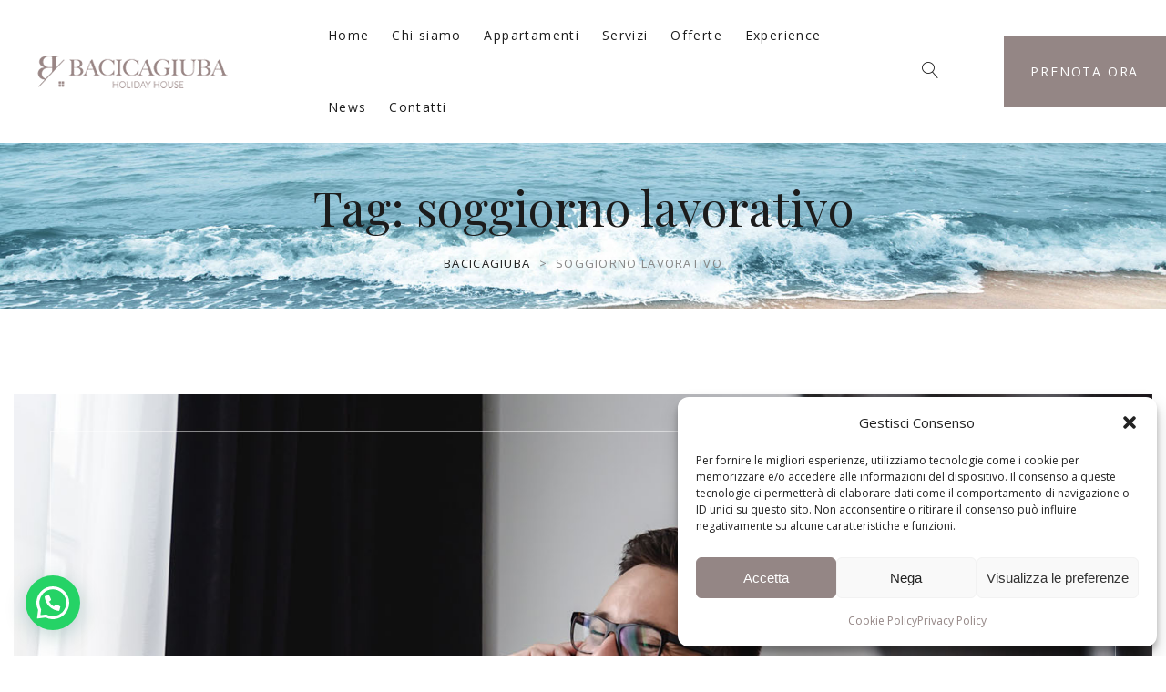

--- FILE ---
content_type: text/html; charset=UTF-8
request_url: https://www.bacicagiuba.com/tag/soggiorno-lavorativo/
body_size: 17714
content:
<!DOCTYPE html>
<html lang="it-IT">
<head>

	<!-- Basic Page Needs
    ==================================================== -->
	<meta charset="UTF-8" />
	<!--[if IE]><meta http-equiv='X-UA-Compatible' content='IE=edge,chrome=1'><![endif]-->

	<!-- Mobile Specific Metas
	==================================================== -->
	<meta name="viewport" content="width=device-width, initial-scale=1, maximum-scale=1">

	<link rel="profile" href="http://gmpg.org/xfn/11" />

	

		<!-- Favicon
	==================================================== -->
	<link rel="shortcut icon" href="https://www.bacicagiuba.com/wp-content/uploads/2018/10/favicon.jpg">
	
	<!-- Apple touch icons
	============================================ -->
									
	<meta name='robots' content='index, follow, max-image-preview:large, max-snippet:-1, max-video-preview:-1' />
	<style>img:is([sizes="auto" i], [sizes^="auto," i]) { contain-intrinsic-size: 3000px 1500px }</style>
	
	<!-- This site is optimized with the Yoast SEO plugin v26.8 - https://yoast.com/product/yoast-seo-wordpress/ -->
	<title>soggiorno lavorativo Archivi - Bacicagiuba</title>
	<link rel="canonical" href="https://www.bacicagiuba.com/tag/soggiorno-lavorativo/" />
	<meta property="og:locale" content="it_IT" />
	<meta property="og:type" content="article" />
	<meta property="og:title" content="soggiorno lavorativo Archivi - Bacicagiuba" />
	<meta property="og:url" content="https://www.bacicagiuba.com/tag/soggiorno-lavorativo/" />
	<meta property="og:site_name" content="Bacicagiuba" />
	<meta name="twitter:card" content="summary_large_image" />
	<script type="application/ld+json" class="yoast-schema-graph">{"@context":"https://schema.org","@graph":[{"@type":"CollectionPage","@id":"https://www.bacicagiuba.com/tag/soggiorno-lavorativo/","url":"https://www.bacicagiuba.com/tag/soggiorno-lavorativo/","name":"soggiorno lavorativo Archivi - Bacicagiuba","isPartOf":{"@id":"https://www.bacicagiuba.com/#website"},"primaryImageOfPage":{"@id":"https://www.bacicagiuba.com/tag/soggiorno-lavorativo/#primaryimage"},"image":{"@id":"https://www.bacicagiuba.com/tag/soggiorno-lavorativo/#primaryimage"},"thumbnailUrl":"https://www.bacicagiuba.com/wp-content/uploads/2020/07/vancanza-lavoro.jpg","breadcrumb":{"@id":"https://www.bacicagiuba.com/tag/soggiorno-lavorativo/#breadcrumb"},"inLanguage":"it-IT"},{"@type":"ImageObject","inLanguage":"it-IT","@id":"https://www.bacicagiuba.com/tag/soggiorno-lavorativo/#primaryimage","url":"https://www.bacicagiuba.com/wp-content/uploads/2020/07/vancanza-lavoro.jpg","contentUrl":"https://www.bacicagiuba.com/wp-content/uploads/2020/07/vancanza-lavoro.jpg","width":1350,"height":900},{"@type":"BreadcrumbList","@id":"https://www.bacicagiuba.com/tag/soggiorno-lavorativo/#breadcrumb","itemListElement":[{"@type":"ListItem","position":1,"name":"Home","item":"https://www.bacicagiuba.com/"},{"@type":"ListItem","position":2,"name":"soggiorno lavorativo"}]},{"@type":"WebSite","@id":"https://www.bacicagiuba.com/#website","url":"https://www.bacicagiuba.com/","name":"Bacicagiuba","description":"Home Holiday","potentialAction":[{"@type":"SearchAction","target":{"@type":"EntryPoint","urlTemplate":"https://www.bacicagiuba.com/?s={search_term_string}"},"query-input":{"@type":"PropertyValueSpecification","valueRequired":true,"valueName":"search_term_string"}}],"inLanguage":"it-IT"}]}</script>
	<!-- / Yoast SEO plugin. -->


<link rel='dns-prefetch' href='//maps.google.com' />
<link rel='dns-prefetch' href='//use.fontawesome.com' />
<link rel='dns-prefetch' href='//fonts.googleapis.com' />
<link rel="alternate" type="application/rss+xml" title="Bacicagiuba &raquo; Feed" href="https://www.bacicagiuba.com/feed/" />
<link rel="alternate" type="application/rss+xml" title="Bacicagiuba &raquo; Feed dei commenti" href="https://www.bacicagiuba.com/comments/feed/" />
<link rel="alternate" type="application/rss+xml" title="Bacicagiuba &raquo; soggiorno lavorativo Feed del tag" href="https://www.bacicagiuba.com/tag/soggiorno-lavorativo/feed/" />
<script>
/* <![CDATA[ */
window._wpemojiSettings = {"baseUrl":"https:\/\/s.w.org\/images\/core\/emoji\/16.0.1\/72x72\/","ext":".png","svgUrl":"https:\/\/s.w.org\/images\/core\/emoji\/16.0.1\/svg\/","svgExt":".svg","source":{"concatemoji":"https:\/\/www.bacicagiuba.com\/wp-includes\/js\/wp-emoji-release.min.js?ver=6.8.3"}};
/*! This file is auto-generated */
!function(s,n){var o,i,e;function c(e){try{var t={supportTests:e,timestamp:(new Date).valueOf()};sessionStorage.setItem(o,JSON.stringify(t))}catch(e){}}function p(e,t,n){e.clearRect(0,0,e.canvas.width,e.canvas.height),e.fillText(t,0,0);var t=new Uint32Array(e.getImageData(0,0,e.canvas.width,e.canvas.height).data),a=(e.clearRect(0,0,e.canvas.width,e.canvas.height),e.fillText(n,0,0),new Uint32Array(e.getImageData(0,0,e.canvas.width,e.canvas.height).data));return t.every(function(e,t){return e===a[t]})}function u(e,t){e.clearRect(0,0,e.canvas.width,e.canvas.height),e.fillText(t,0,0);for(var n=e.getImageData(16,16,1,1),a=0;a<n.data.length;a++)if(0!==n.data[a])return!1;return!0}function f(e,t,n,a){switch(t){case"flag":return n(e,"\ud83c\udff3\ufe0f\u200d\u26a7\ufe0f","\ud83c\udff3\ufe0f\u200b\u26a7\ufe0f")?!1:!n(e,"\ud83c\udde8\ud83c\uddf6","\ud83c\udde8\u200b\ud83c\uddf6")&&!n(e,"\ud83c\udff4\udb40\udc67\udb40\udc62\udb40\udc65\udb40\udc6e\udb40\udc67\udb40\udc7f","\ud83c\udff4\u200b\udb40\udc67\u200b\udb40\udc62\u200b\udb40\udc65\u200b\udb40\udc6e\u200b\udb40\udc67\u200b\udb40\udc7f");case"emoji":return!a(e,"\ud83e\udedf")}return!1}function g(e,t,n,a){var r="undefined"!=typeof WorkerGlobalScope&&self instanceof WorkerGlobalScope?new OffscreenCanvas(300,150):s.createElement("canvas"),o=r.getContext("2d",{willReadFrequently:!0}),i=(o.textBaseline="top",o.font="600 32px Arial",{});return e.forEach(function(e){i[e]=t(o,e,n,a)}),i}function t(e){var t=s.createElement("script");t.src=e,t.defer=!0,s.head.appendChild(t)}"undefined"!=typeof Promise&&(o="wpEmojiSettingsSupports",i=["flag","emoji"],n.supports={everything:!0,everythingExceptFlag:!0},e=new Promise(function(e){s.addEventListener("DOMContentLoaded",e,{once:!0})}),new Promise(function(t){var n=function(){try{var e=JSON.parse(sessionStorage.getItem(o));if("object"==typeof e&&"number"==typeof e.timestamp&&(new Date).valueOf()<e.timestamp+604800&&"object"==typeof e.supportTests)return e.supportTests}catch(e){}return null}();if(!n){if("undefined"!=typeof Worker&&"undefined"!=typeof OffscreenCanvas&&"undefined"!=typeof URL&&URL.createObjectURL&&"undefined"!=typeof Blob)try{var e="postMessage("+g.toString()+"("+[JSON.stringify(i),f.toString(),p.toString(),u.toString()].join(",")+"));",a=new Blob([e],{type:"text/javascript"}),r=new Worker(URL.createObjectURL(a),{name:"wpTestEmojiSupports"});return void(r.onmessage=function(e){c(n=e.data),r.terminate(),t(n)})}catch(e){}c(n=g(i,f,p,u))}t(n)}).then(function(e){for(var t in e)n.supports[t]=e[t],n.supports.everything=n.supports.everything&&n.supports[t],"flag"!==t&&(n.supports.everythingExceptFlag=n.supports.everythingExceptFlag&&n.supports[t]);n.supports.everythingExceptFlag=n.supports.everythingExceptFlag&&!n.supports.flag,n.DOMReady=!1,n.readyCallback=function(){n.DOMReady=!0}}).then(function(){return e}).then(function(){var e;n.supports.everything||(n.readyCallback(),(e=n.source||{}).concatemoji?t(e.concatemoji):e.wpemoji&&e.twemoji&&(t(e.twemoji),t(e.wpemoji)))}))}((window,document),window._wpemojiSettings);
/* ]]> */
</script>
<link rel='stylesheet' id='milenia-icons-css' href='https://www.bacicagiuba.com/wp-content/plugins/milenia-theme-functionality/app/Extensions/VisualComposer/assets/css/milenia-icon-font.css?ver=1.0.0' media='all' />
<style id='wp-emoji-styles-inline-css'>

	img.wp-smiley, img.emoji {
		display: inline !important;
		border: none !important;
		box-shadow: none !important;
		height: 1em !important;
		width: 1em !important;
		margin: 0 0.07em !important;
		vertical-align: -0.1em !important;
		background: none !important;
		padding: 0 !important;
	}
</style>
<link rel='stylesheet' id='wp-block-library-css' href='https://www.bacicagiuba.com/wp-includes/css/dist/block-library/style.min.css?ver=6.8.3' media='all' />
<style id='classic-theme-styles-inline-css'>
/*! This file is auto-generated */
.wp-block-button__link{color:#fff;background-color:#32373c;border-radius:9999px;box-shadow:none;text-decoration:none;padding:calc(.667em + 2px) calc(1.333em + 2px);font-size:1.125em}.wp-block-file__button{background:#32373c;color:#fff;text-decoration:none}
</style>
<style id='joinchat-button-style-inline-css'>
.wp-block-joinchat-button{border:none!important;text-align:center}.wp-block-joinchat-button figure{display:table;margin:0 auto;padding:0}.wp-block-joinchat-button figcaption{font:normal normal 400 .6em/2em var(--wp--preset--font-family--system-font,sans-serif);margin:0;padding:0}.wp-block-joinchat-button .joinchat-button__qr{background-color:#fff;border:6px solid #25d366;border-radius:30px;box-sizing:content-box;display:block;height:200px;margin:auto;overflow:hidden;padding:10px;width:200px}.wp-block-joinchat-button .joinchat-button__qr canvas,.wp-block-joinchat-button .joinchat-button__qr img{display:block;margin:auto}.wp-block-joinchat-button .joinchat-button__link{align-items:center;background-color:#25d366;border:6px solid #25d366;border-radius:30px;display:inline-flex;flex-flow:row nowrap;justify-content:center;line-height:1.25em;margin:0 auto;text-decoration:none}.wp-block-joinchat-button .joinchat-button__link:before{background:transparent var(--joinchat-ico) no-repeat center;background-size:100%;content:"";display:block;height:1.5em;margin:-.75em .75em -.75em 0;width:1.5em}.wp-block-joinchat-button figure+.joinchat-button__link{margin-top:10px}@media (orientation:landscape)and (min-height:481px),(orientation:portrait)and (min-width:481px){.wp-block-joinchat-button.joinchat-button--qr-only figure+.joinchat-button__link{display:none}}@media (max-width:480px),(orientation:landscape)and (max-height:480px){.wp-block-joinchat-button figure{display:none}}

</style>
<style id='global-styles-inline-css'>
:root{--wp--preset--aspect-ratio--square: 1;--wp--preset--aspect-ratio--4-3: 4/3;--wp--preset--aspect-ratio--3-4: 3/4;--wp--preset--aspect-ratio--3-2: 3/2;--wp--preset--aspect-ratio--2-3: 2/3;--wp--preset--aspect-ratio--16-9: 16/9;--wp--preset--aspect-ratio--9-16: 9/16;--wp--preset--color--black: #000000;--wp--preset--color--cyan-bluish-gray: #abb8c3;--wp--preset--color--white: #ffffff;--wp--preset--color--pale-pink: #f78da7;--wp--preset--color--vivid-red: #cf2e2e;--wp--preset--color--luminous-vivid-orange: #ff6900;--wp--preset--color--luminous-vivid-amber: #fcb900;--wp--preset--color--light-green-cyan: #7bdcb5;--wp--preset--color--vivid-green-cyan: #00d084;--wp--preset--color--pale-cyan-blue: #8ed1fc;--wp--preset--color--vivid-cyan-blue: #0693e3;--wp--preset--color--vivid-purple: #9b51e0;--wp--preset--gradient--vivid-cyan-blue-to-vivid-purple: linear-gradient(135deg,rgba(6,147,227,1) 0%,rgb(155,81,224) 100%);--wp--preset--gradient--light-green-cyan-to-vivid-green-cyan: linear-gradient(135deg,rgb(122,220,180) 0%,rgb(0,208,130) 100%);--wp--preset--gradient--luminous-vivid-amber-to-luminous-vivid-orange: linear-gradient(135deg,rgba(252,185,0,1) 0%,rgba(255,105,0,1) 100%);--wp--preset--gradient--luminous-vivid-orange-to-vivid-red: linear-gradient(135deg,rgba(255,105,0,1) 0%,rgb(207,46,46) 100%);--wp--preset--gradient--very-light-gray-to-cyan-bluish-gray: linear-gradient(135deg,rgb(238,238,238) 0%,rgb(169,184,195) 100%);--wp--preset--gradient--cool-to-warm-spectrum: linear-gradient(135deg,rgb(74,234,220) 0%,rgb(151,120,209) 20%,rgb(207,42,186) 40%,rgb(238,44,130) 60%,rgb(251,105,98) 80%,rgb(254,248,76) 100%);--wp--preset--gradient--blush-light-purple: linear-gradient(135deg,rgb(255,206,236) 0%,rgb(152,150,240) 100%);--wp--preset--gradient--blush-bordeaux: linear-gradient(135deg,rgb(254,205,165) 0%,rgb(254,45,45) 50%,rgb(107,0,62) 100%);--wp--preset--gradient--luminous-dusk: linear-gradient(135deg,rgb(255,203,112) 0%,rgb(199,81,192) 50%,rgb(65,88,208) 100%);--wp--preset--gradient--pale-ocean: linear-gradient(135deg,rgb(255,245,203) 0%,rgb(182,227,212) 50%,rgb(51,167,181) 100%);--wp--preset--gradient--electric-grass: linear-gradient(135deg,rgb(202,248,128) 0%,rgb(113,206,126) 100%);--wp--preset--gradient--midnight: linear-gradient(135deg,rgb(2,3,129) 0%,rgb(40,116,252) 100%);--wp--preset--font-size--small: 13px;--wp--preset--font-size--medium: 20px;--wp--preset--font-size--large: 36px;--wp--preset--font-size--x-large: 42px;--wp--preset--spacing--20: 0.44rem;--wp--preset--spacing--30: 0.67rem;--wp--preset--spacing--40: 1rem;--wp--preset--spacing--50: 1.5rem;--wp--preset--spacing--60: 2.25rem;--wp--preset--spacing--70: 3.38rem;--wp--preset--spacing--80: 5.06rem;--wp--preset--shadow--natural: 6px 6px 9px rgba(0, 0, 0, 0.2);--wp--preset--shadow--deep: 12px 12px 50px rgba(0, 0, 0, 0.4);--wp--preset--shadow--sharp: 6px 6px 0px rgba(0, 0, 0, 0.2);--wp--preset--shadow--outlined: 6px 6px 0px -3px rgba(255, 255, 255, 1), 6px 6px rgba(0, 0, 0, 1);--wp--preset--shadow--crisp: 6px 6px 0px rgba(0, 0, 0, 1);}:where(.is-layout-flex){gap: 0.5em;}:where(.is-layout-grid){gap: 0.5em;}body .is-layout-flex{display: flex;}.is-layout-flex{flex-wrap: wrap;align-items: center;}.is-layout-flex > :is(*, div){margin: 0;}body .is-layout-grid{display: grid;}.is-layout-grid > :is(*, div){margin: 0;}:where(.wp-block-columns.is-layout-flex){gap: 2em;}:where(.wp-block-columns.is-layout-grid){gap: 2em;}:where(.wp-block-post-template.is-layout-flex){gap: 1.25em;}:where(.wp-block-post-template.is-layout-grid){gap: 1.25em;}.has-black-color{color: var(--wp--preset--color--black) !important;}.has-cyan-bluish-gray-color{color: var(--wp--preset--color--cyan-bluish-gray) !important;}.has-white-color{color: var(--wp--preset--color--white) !important;}.has-pale-pink-color{color: var(--wp--preset--color--pale-pink) !important;}.has-vivid-red-color{color: var(--wp--preset--color--vivid-red) !important;}.has-luminous-vivid-orange-color{color: var(--wp--preset--color--luminous-vivid-orange) !important;}.has-luminous-vivid-amber-color{color: var(--wp--preset--color--luminous-vivid-amber) !important;}.has-light-green-cyan-color{color: var(--wp--preset--color--light-green-cyan) !important;}.has-vivid-green-cyan-color{color: var(--wp--preset--color--vivid-green-cyan) !important;}.has-pale-cyan-blue-color{color: var(--wp--preset--color--pale-cyan-blue) !important;}.has-vivid-cyan-blue-color{color: var(--wp--preset--color--vivid-cyan-blue) !important;}.has-vivid-purple-color{color: var(--wp--preset--color--vivid-purple) !important;}.has-black-background-color{background-color: var(--wp--preset--color--black) !important;}.has-cyan-bluish-gray-background-color{background-color: var(--wp--preset--color--cyan-bluish-gray) !important;}.has-white-background-color{background-color: var(--wp--preset--color--white) !important;}.has-pale-pink-background-color{background-color: var(--wp--preset--color--pale-pink) !important;}.has-vivid-red-background-color{background-color: var(--wp--preset--color--vivid-red) !important;}.has-luminous-vivid-orange-background-color{background-color: var(--wp--preset--color--luminous-vivid-orange) !important;}.has-luminous-vivid-amber-background-color{background-color: var(--wp--preset--color--luminous-vivid-amber) !important;}.has-light-green-cyan-background-color{background-color: var(--wp--preset--color--light-green-cyan) !important;}.has-vivid-green-cyan-background-color{background-color: var(--wp--preset--color--vivid-green-cyan) !important;}.has-pale-cyan-blue-background-color{background-color: var(--wp--preset--color--pale-cyan-blue) !important;}.has-vivid-cyan-blue-background-color{background-color: var(--wp--preset--color--vivid-cyan-blue) !important;}.has-vivid-purple-background-color{background-color: var(--wp--preset--color--vivid-purple) !important;}.has-black-border-color{border-color: var(--wp--preset--color--black) !important;}.has-cyan-bluish-gray-border-color{border-color: var(--wp--preset--color--cyan-bluish-gray) !important;}.has-white-border-color{border-color: var(--wp--preset--color--white) !important;}.has-pale-pink-border-color{border-color: var(--wp--preset--color--pale-pink) !important;}.has-vivid-red-border-color{border-color: var(--wp--preset--color--vivid-red) !important;}.has-luminous-vivid-orange-border-color{border-color: var(--wp--preset--color--luminous-vivid-orange) !important;}.has-luminous-vivid-amber-border-color{border-color: var(--wp--preset--color--luminous-vivid-amber) !important;}.has-light-green-cyan-border-color{border-color: var(--wp--preset--color--light-green-cyan) !important;}.has-vivid-green-cyan-border-color{border-color: var(--wp--preset--color--vivid-green-cyan) !important;}.has-pale-cyan-blue-border-color{border-color: var(--wp--preset--color--pale-cyan-blue) !important;}.has-vivid-cyan-blue-border-color{border-color: var(--wp--preset--color--vivid-cyan-blue) !important;}.has-vivid-purple-border-color{border-color: var(--wp--preset--color--vivid-purple) !important;}.has-vivid-cyan-blue-to-vivid-purple-gradient-background{background: var(--wp--preset--gradient--vivid-cyan-blue-to-vivid-purple) !important;}.has-light-green-cyan-to-vivid-green-cyan-gradient-background{background: var(--wp--preset--gradient--light-green-cyan-to-vivid-green-cyan) !important;}.has-luminous-vivid-amber-to-luminous-vivid-orange-gradient-background{background: var(--wp--preset--gradient--luminous-vivid-amber-to-luminous-vivid-orange) !important;}.has-luminous-vivid-orange-to-vivid-red-gradient-background{background: var(--wp--preset--gradient--luminous-vivid-orange-to-vivid-red) !important;}.has-very-light-gray-to-cyan-bluish-gray-gradient-background{background: var(--wp--preset--gradient--very-light-gray-to-cyan-bluish-gray) !important;}.has-cool-to-warm-spectrum-gradient-background{background: var(--wp--preset--gradient--cool-to-warm-spectrum) !important;}.has-blush-light-purple-gradient-background{background: var(--wp--preset--gradient--blush-light-purple) !important;}.has-blush-bordeaux-gradient-background{background: var(--wp--preset--gradient--blush-bordeaux) !important;}.has-luminous-dusk-gradient-background{background: var(--wp--preset--gradient--luminous-dusk) !important;}.has-pale-ocean-gradient-background{background: var(--wp--preset--gradient--pale-ocean) !important;}.has-electric-grass-gradient-background{background: var(--wp--preset--gradient--electric-grass) !important;}.has-midnight-gradient-background{background: var(--wp--preset--gradient--midnight) !important;}.has-small-font-size{font-size: var(--wp--preset--font-size--small) !important;}.has-medium-font-size{font-size: var(--wp--preset--font-size--medium) !important;}.has-large-font-size{font-size: var(--wp--preset--font-size--large) !important;}.has-x-large-font-size{font-size: var(--wp--preset--font-size--x-large) !important;}
:where(.wp-block-post-template.is-layout-flex){gap: 1.25em;}:where(.wp-block-post-template.is-layout-grid){gap: 1.25em;}
:where(.wp-block-columns.is-layout-flex){gap: 2em;}:where(.wp-block-columns.is-layout-grid){gap: 2em;}
:root :where(.wp-block-pullquote){font-size: 1.5em;line-height: 1.6;}
</style>
<link rel='stylesheet' id='contact-form-7-css' href='https://www.bacicagiuba.com/wp-content/themes/milenia/includes/config-contact-form-7/assets/css/style.css?ver=6.1.4' media='all' />
<link rel='stylesheet' id='mphb-kbwood-datepick-css-css' href='https://www.bacicagiuba.com/wp-content/plugins/motopress-hotel-booking/vendors/kbwood/datepick/jquery.datepick.css?ver=4.8.8' media='all' />
<link rel='stylesheet' id='mphb-css' href='https://www.bacicagiuba.com/wp-content/plugins/motopress-hotel-booking/assets/css/mphb.min.css?ver=4.8.8' media='all' />
<link rel='stylesheet' id='woocommerce-layout-css' href='https://www.bacicagiuba.com/wp-content/plugins/woocommerce/assets/css/woocommerce-layout.css?ver=10.4.3' media='all' />
<link rel='stylesheet' id='woocommerce-smallscreen-css' href='https://www.bacicagiuba.com/wp-content/plugins/woocommerce/assets/css/woocommerce-smallscreen.css?ver=10.4.3' media='only screen and (max-width: 768px)' />
<link rel='stylesheet' id='woocommerce-general-css' href='https://www.bacicagiuba.com/wp-content/plugins/woocommerce/assets/css/woocommerce.css?ver=10.4.3' media='all' />
<style id='woocommerce-inline-inline-css'>
.woocommerce form .form-row .required { visibility: visible; }
</style>
<link rel='stylesheet' id='cmplz-general-css' href='https://www.bacicagiuba.com/wp-content/plugins/complianz-gdpr/assets/css/cookieblocker.min.css?ver=1769157558' media='all' />
<link rel='stylesheet' id='animate-css-css' href='https://www.bacicagiuba.com/wp-content/plugins/milenia-theme-functionality/app/Extensions/VisualComposer/assets/css/animate.min.css?ver=1.0.0' media='all' />
<link rel='stylesheet' id='milenia-js-composer-front-css' href='https://www.bacicagiuba.com/wp-content/plugins/milenia-theme-functionality/app/Extensions/VisualComposer/assets/css/milenia-js-composer-front.css?ver=8.7.2' media='all' />
<link rel='stylesheet' id='milenia_form_styler-css' href='https://www.bacicagiuba.com/wp-content/plugins/milenia-theme-functionality//assets/vendors/jQueryFormStyler/jquery.formstyler.css?ver=1.0.0' media='all' />
<link rel='stylesheet' id='milenia-theme-functionality-css-css' href='https://www.bacicagiuba.com/wp-content/plugins/milenia-theme-functionality//assets/css/milenia-theme-functionality-core.css?ver=1.0.0' media='all' />
<link rel='stylesheet' id='bootstrap-css' href='https://www.bacicagiuba.com/wp-content/themes/milenia/assets/css/bootstrap.min.css?ver=3.3.7' media='all' />
<link rel='stylesheet' id='fontawesome-css' href='https://use.fontawesome.com/releases/v5.8.1/css/fontawesome.css?ver=5.8.1' media='all' />
<link rel='stylesheet' id='linearicons-css' href='https://www.bacicagiuba.com/wp-content/themes/milenia/assets/css/linearicons.css?ver=1.0.0' media='all' />
<link rel='stylesheet' id='milenia-style-css' href='https://www.bacicagiuba.com/wp-content/themes/milenia/style.css?ver=6.8.3' media='all' />
<style id='milenia-style-inline-css'>

			body,blockquote:not(.milenia-blockquote--unstyled) cite,.milenia-font--like-body, .milenia-btn, .milenia-entity .button,.milenia-entity-label {
				font-family: "Open Sans", "sans-serif";
			}
		
			body {
				font-family: "Open Sans", "sans-serif";
				font-weight: 400;
				font-style: normal;
				font-size: 16px;
				line-height: 26px;
			}
		
			h1 {
				font-family: "Playfair Display", "sans-serif";
				font-weight: 400;
				font-style: normal;
				font-size: 52px;
				line-height: 62px;
			}
		
			h2 {
				font-family: "Playfair Display", "sans-serif";
				font-weight: 400;
				font-style: normal;
				font-size: 48px;
				line-height: 58px;
			}
		
			h3 {
				font-family: "Playfair Display", "sans-serif";
				font-weight: 400;
				font-style: normal;
				font-size: 36px;
				line-height: 43px;
			}
		
			h4 {
				font-family: "Playfair Display", "sans-serif";
				font-weight: 400;
				font-style: normal;
				font-size: 30px;
				line-height: 36px;
			}
		
			h5 {
				font-family: "Playfair Display", "sans-serif";
				font-weight: 400;
				font-style: normal;
				font-size: 24px;
				line-height: 29px;
			}
		
			h6 {
				font-family: "Playfair Display", "sans-serif";
				font-weight: 400;
				font-style: normal;
				font-size: 18px;
				line-height: 22px;
			}
		
			dl dt,.comment .fn,.milenia-widget .recentcomments > a,.milenia-fullscreen-message,.milenia-booking-form-wrapper--v2 .form-col--arrival-date .milenia-custom-select .milenia-selected-option, .milenia-booking-form-wrapper--v2 .form-col--departure-date .milenia-custom-select .milenia-selected-option, .milenia-booking-form-wrapper--v2 .form-col--rooms .milenia-custom-select .milenia-selected-option, .milenia-booking-form-wrapper--v2 .form-col--adults .milenia-custom-select .milenia-selected-option, .milenia-booking-form-wrapper--v2 .form-col--children .milenia-custom-select .milenia-selected-option,.milenia-booking-form-wrapper--v2 .form-col--title,.milenia-singlefield-form-titled-wrapper .milenia-singlefield-form-title,.milenia-booking-form-wrapper--v2 .milenia-field-datepicker,.milenia-booking-form-wrapper--v1 .milenia-field-datepicker .milenia-field-datepicker-month-year,.milenia-estimate-mark-text,.milenia-tabbed-carousel-thumb-caption,.milenia-entities--style-19 .milenia-entity-date-month-year,.milenia-entities--style-19 .mphb-price,.milenia-info-box-title,.milenia-panels-title > button,.milenia-font--first-accented, .milenia-dropcap > *:first-child:first-letter, .milenia-tabs:not(.milenia-tabs--unstyled) .milenia-tabs-nav, .milenia-tabs:not(.milenia-tabs--unstyled) .milenia-tabs-nav a,.milenia-widget .milenia-events .milenia-event-date,.milenia-entity-content .woocommerce-MyAccount-navigation {
				font-family: "Playfair Display", "sans-serif";
			}
		
			.milenia-font--second-accented,.milenia-widget .milenia-events .milenia-event-date-date,.milenia-entities--style-10 .mphb-price,.milenia-entities--style-11 .mphb-price,.milenia-entities--style-12 .mphb-price,.milenia-entities--style-13 .mphb-price,.milenia-entities--style-14 .mphb-price,.milenia-entities--style-15 .mphb-price,.milenia-entities--style-16 .mphb-price,.mphb-room-rates-list .mphb-price,.milenia-entity-single.milenia-entity--room .mphb-price,.milenia-entity-price,blockquote:not(.milenia-blockquote--unstyled),.milenia-pricing-table-price,.milenia-pricing-table-price:not(:last-child),.milenia-entities--style-19 .milenia-entity-date-date,.milenia-entity-link-element,.milenia-entity.format-link .milenia-entity-body > p:only-child > a:only-child,.milenia-testimonial blockquote,.milenia-estimate-mark,.milenia-booking-form-wrapper--v1 .milenia-field-datepicker-day,.milenia-booking-form-wrapper--light.milenia-booking-form-wrapper--v4 .form-col--title,.milenia-field-counter-value,.milenia-countdown .countdown-amount,.milenia-weather-indicator--style-2,.milenia-404-title,.milenia-widget .milenia-weather-indicator--style-3 {
				font-family: "Old Standard TT", "sans-serif";
			}
		
.milenia-breadcrumb {
					color: #858585;
					padding-top: 40px;
					padding-right: 15px;
					padding-bottom: 40px;
					padding-left: 15px;
				}.milenia-breadcrumb .milenia-page-title {
					color: #1c1c1c;
					margin-bottom: 20px;
				}.milenia-breadcrumb a {
					color: #1c1c1c !important;
					background-image: -webkit-gradient(linear, left top, left bottom, color-stop(100%, #1c1c1c), to(#1c1c1c)) !important;
	                background-image: linear-gradient(to bottom, #1c1c1c 100%, #1c1c1c 100%) !important;
				}
#milenia-footer-section-1.milenia-footer-row.milenia-footer-row--widget-border .milenia-widget::after {
						border-color: #948685;
					}#milenia-footer-section-1 .milenia-footer-row--inner {
					border-color: #948685;
				}#milenia-footer-section-2 .milenia-footer-row--inner {
					border-color: #eaeaea;
				}#milenia-footer-section-3 .milenia-footer-row--inner {
					border-color: #eaeaea;
				}
</style>
<link rel='stylesheet' id='milenia-child-style-css' href='https://www.bacicagiuba.com/wp-content/themes/milenia-child/style.css?ver=6.8.3' media='all' />
<link rel='stylesheet' id='fontawesome-brands-css' href='https://use.fontawesome.com/releases/v5.8.1/css/brands.css?ver=5.8.1' media='all' />
<link rel='stylesheet' id='fancybox-css' href='https://www.bacicagiuba.com/wp-content/plugins/milenia-theme-functionality/app/Extensions/VisualComposer/assets/vendors/fancybox/jquery.fancybox.min.css?ver=3.3.5' media='all' />
<link rel='stylesheet' id='arctic-modal-css' href='https://www.bacicagiuba.com/wp-content/themes/milenia/assets/vendors/arcticmodal/jquery.arcticmodal-0.3.css?ver=0.0.3' media='all' />
<link rel='stylesheet' id='owl-carousel-css' href='https://www.bacicagiuba.com/wp-content/plugins/milenia-theme-functionality/app/Extensions/VisualComposer/assets/vendors/owl-carousel/assets/owl.carousel.min.css?ver=2.2.3' media='all' />
<link rel='stylesheet' id='monkeysan-tooltip-css' href='https://www.bacicagiuba.com/wp-content/themes/milenia/assets/vendors/monkeysan-tooltip/monkeysan-jquery-tooltip.css?ver=1.0.0' media='all' />
<link rel='stylesheet' id='media-element-css' href='https://www.bacicagiuba.com/wp-content/plugins/milenia-theme-functionality/app/Extensions/VisualComposer/assets/vendors/mediaelement/mediaelementplayer.min.css?ver=4.2.7' media='all' />
<link rel='stylesheet' id='milenia-google-fonts-css' href='https://fonts.googleapis.com/css?family=Open+Sans%3A200%2C300%2C400%2C400italic%2C600%2C600italic%2C700%2C700italic%2C800%2C800italic%2C%7CPlayfair+Display%3A400%2C400italic%2C700%2C700italic%2C900%2C900italic%2C%7COld+Standard+TT%3A400%2C400italic%2C700&#038;subset=latin%2Clatin-ext' media='all' />
<script src="https://www.bacicagiuba.com/wp-includes/js/jquery/jquery.min.js?ver=3.7.1" id="jquery-core-js"></script>
<script src="https://www.bacicagiuba.com/wp-includes/js/jquery/jquery-migrate.min.js?ver=3.4.1" id="jquery-migrate-js"></script>
<script src="https://www.bacicagiuba.com/wp-content/plugins/woocommerce/assets/js/jquery-blockui/jquery.blockUI.min.js?ver=2.7.0-wc.10.4.3" id="wc-jquery-blockui-js" data-wp-strategy="defer"></script>
<script id="wc-add-to-cart-js-extra">
/* <![CDATA[ */
var wc_add_to_cart_params = {"ajax_url":"\/wp-admin\/admin-ajax.php","wc_ajax_url":"\/?wc-ajax=%%endpoint%%","i18n_view_cart":"Visualizza carrello","cart_url":"https:\/\/www.bacicagiuba.com","is_cart":"","cart_redirect_after_add":"no"};
/* ]]> */
</script>
<script src="https://www.bacicagiuba.com/wp-content/plugins/woocommerce/assets/js/frontend/add-to-cart.min.js?ver=10.4.3" id="wc-add-to-cart-js" data-wp-strategy="defer"></script>
<script src="https://www.bacicagiuba.com/wp-content/plugins/woocommerce/assets/js/js-cookie/js.cookie.min.js?ver=2.1.4-wc.10.4.3" id="wc-js-cookie-js" defer="defer" data-wp-strategy="defer"></script>
<script id="woocommerce-js-extra">
/* <![CDATA[ */
var woocommerce_params = {"ajax_url":"\/wp-admin\/admin-ajax.php","wc_ajax_url":"\/?wc-ajax=%%endpoint%%","i18n_password_show":"Mostra password","i18n_password_hide":"Nascondi password"};
/* ]]> */
</script>
<script src="https://www.bacicagiuba.com/wp-content/plugins/woocommerce/assets/js/frontend/woocommerce.min.js?ver=10.4.3" id="woocommerce-js" defer="defer" data-wp-strategy="defer"></script>
<script src="https://www.bacicagiuba.com/wp-content/plugins/js_composer/assets/js/vendors/woocommerce-add-to-cart.js?ver=8.7.2" id="vc_woocommerce-add-to-cart-js-js"></script>
<script src="https://www.bacicagiuba.com/wp-content/plugins/milenia-theme-functionality/app/Extensions/VisualComposer/assets/vendors/appear.min.js?ver=1.0.3" id="appearjs-js"></script>
<script src="https://www.bacicagiuba.com/wp-content/plugins/milenia-theme-functionality//assets/vendors/jQueryFormStyler/jquery.formstyler.min.js?ver=1" id="milenia_form_styler-js"></script>
<script src="https://www.bacicagiuba.com/wp-content/themes/milenia/assets/vendors/modernizr.js?ver=3.6.0" id="modernizr-js"></script>
<script></script><link rel="https://api.w.org/" href="https://www.bacicagiuba.com/wp-json/" /><link rel="alternate" title="JSON" type="application/json" href="https://www.bacicagiuba.com/wp-json/wp/v2/tags/274" /><link rel="EditURI" type="application/rsd+xml" title="RSD" href="https://www.bacicagiuba.com/xmlrpc.php?rsd" />
<meta name="generator" content="WordPress 6.8.3" />
<meta name="generator" content="WooCommerce 10.4.3" />
<meta name="generator" content="Redux 4.5.10" />                    <!-- Tracking code generated with Simple Universal Google Analytics plugin v1.0.5 -->
                    <script>
                    (function(i,s,o,g,r,a,m){i['GoogleAnalyticsObject']=r;i[r]=i[r]||function(){
                    (i[r].q=i[r].q||[]).push(arguments)},i[r].l=1*new Date();a=s.createElement(o),
                    m=s.getElementsByTagName(o)[0];a.async=1;a.src=g;m.parentNode.insertBefore(a,m)
                    })(window,document,'script','//www.google-analytics.com/analytics.js','ga');

                    ga('create', 'UA-167589391-7', 'auto');
                    ga('send', 'pageview');

                    </script>
                    <!-- / Simple Universal Google Analytics plugin -->			<style>.cmplz-hidden {
					display: none !important;
				}</style>	<noscript><style>.woocommerce-product-gallery{ opacity: 1 !important; }</style></noscript>
	<style>.recentcomments a{display:inline !important;padding:0 !important;margin:0 !important;}</style><meta name="generator" content="Powered by WPBakery Page Builder - drag and drop page builder for WordPress."/>
<meta name="generator" content="Powered by Slider Revolution 6.7.38 - responsive, Mobile-Friendly Slider Plugin for WordPress with comfortable drag and drop interface." />
<script>function setREVStartSize(e){
			//window.requestAnimationFrame(function() {
				window.RSIW = window.RSIW===undefined ? window.innerWidth : window.RSIW;
				window.RSIH = window.RSIH===undefined ? window.innerHeight : window.RSIH;
				try {
					var pw = document.getElementById(e.c).parentNode.offsetWidth,
						newh;
					pw = pw===0 || isNaN(pw) || (e.l=="fullwidth" || e.layout=="fullwidth") ? window.RSIW : pw;
					e.tabw = e.tabw===undefined ? 0 : parseInt(e.tabw);
					e.thumbw = e.thumbw===undefined ? 0 : parseInt(e.thumbw);
					e.tabh = e.tabh===undefined ? 0 : parseInt(e.tabh);
					e.thumbh = e.thumbh===undefined ? 0 : parseInt(e.thumbh);
					e.tabhide = e.tabhide===undefined ? 0 : parseInt(e.tabhide);
					e.thumbhide = e.thumbhide===undefined ? 0 : parseInt(e.thumbhide);
					e.mh = e.mh===undefined || e.mh=="" || e.mh==="auto" ? 0 : parseInt(e.mh,0);
					if(e.layout==="fullscreen" || e.l==="fullscreen")
						newh = Math.max(e.mh,window.RSIH);
					else{
						e.gw = Array.isArray(e.gw) ? e.gw : [e.gw];
						for (var i in e.rl) if (e.gw[i]===undefined || e.gw[i]===0) e.gw[i] = e.gw[i-1];
						e.gh = e.el===undefined || e.el==="" || (Array.isArray(e.el) && e.el.length==0)? e.gh : e.el;
						e.gh = Array.isArray(e.gh) ? e.gh : [e.gh];
						for (var i in e.rl) if (e.gh[i]===undefined || e.gh[i]===0) e.gh[i] = e.gh[i-1];
											
						var nl = new Array(e.rl.length),
							ix = 0,
							sl;
						e.tabw = e.tabhide>=pw ? 0 : e.tabw;
						e.thumbw = e.thumbhide>=pw ? 0 : e.thumbw;
						e.tabh = e.tabhide>=pw ? 0 : e.tabh;
						e.thumbh = e.thumbhide>=pw ? 0 : e.thumbh;
						for (var i in e.rl) nl[i] = e.rl[i]<window.RSIW ? 0 : e.rl[i];
						sl = nl[0];
						for (var i in nl) if (sl>nl[i] && nl[i]>0) { sl = nl[i]; ix=i;}
						var m = pw>(e.gw[ix]+e.tabw+e.thumbw) ? 1 : (pw-(e.tabw+e.thumbw)) / (e.gw[ix]);
						newh =  (e.gh[ix] * m) + (e.tabh + e.thumbh);
					}
					var el = document.getElementById(e.c);
					if (el!==null && el) el.style.height = newh+"px";
					el = document.getElementById(e.c+"_wrapper");
					if (el!==null && el) {
						el.style.height = newh+"px";
						el.style.display = "block";
					}
				} catch(e){
					console.log("Failure at Presize of Slider:" + e)
				}
			//});
		  };</script>
		<style id="wp-custom-css">
			.grecaptcha-badge {
	display:none!important;
}

#cookie-notice .cn-button {
    color: #fff;
}

.milenia-theme .milenia-section .mphb-calendar.mphb-datepick .datepick.datepick-multi{
	padding-bottom: 35px;
}
.category-servizi .milenia-entity-meta {
    display: none;
}
table td, table th {
    -ms-word-break: unset;
    word-break: unset;
	}
@media (max-width: 767.98px) {
table td, table th {
    -ms-word-break: unset;
    word-break: unset;
    font-size: 12px;
	}}		</style>
		<noscript><style> .wpb_animate_when_almost_visible { opacity: 1; }</style></noscript></head>

<body class="archive tag tag-soggiorno-lavorativo tag-274 wp-theme-milenia wp-child-theme-milenia-child theme-milenia woocommerce-no-js woocommerce milenia-body--scheme-gray milenia-theme wpb-js-composer js-comp-ver-8.7.2 vc_responsive">

	<!--================ Page Wrapper ================-->
	<div id="milenia-page-wrapper" class="milenia-page-wrapper">

		
<!--================ Header ================-->
<header id="milenia-header" class="milenia-header milenia-header--light">
    

    <!--================ Section ================-->
    <div class="milenia-header-section-lg milenia-header-section--has-navigation milenia-header-section--sticky-xl">
        <div class="container-fluid">
            <!--================ Column ================-->
            <div class="milenia-header-col milenia-header-col-12 milenia-header-col-xl-3 milenia-aligner milenia-aligner--valign-middle milenia-header-col--padding-default milenia-header-col--padding-small-xl milenia-header-col--content-align-left-xl ">
                <div class="milenia-aligner-outer">
                    <div class="milenia-aligner-inner">
                        <div class="milenia-header-items">
							<div class="milenia-header-justify">
		                        			<a href="https://www.bacicagiuba.com/" class="milenia-ln--independent milenia-logo">
				<img src="//www.bacicagiuba.com/wp-content/uploads/2018/10/logo1.png" srcset="//www.bacicagiuba.com/wp-content/uploads/2018/10/Logo2.png 2x" alt="Bacicagiuba">
			</a>
									</div>
                        </div>
                    </div>
                </div>
            </div>
            <!--================ End of Column ================-->

            <!--================ Column ================-->
            <div class="milenia-header-col milenia-header-col--nav-vertical-sm milenia-header-col-lg-8 milenia-header-col-xl-6 milenia-aligner milenia-aligner--valign-middle milenia-header-col--padding-small milenia-header-col--padding-no-y-lg milenia-header-col--content-align-left-lg milenia-header-col--content-align-center-xl">
                <div class="milenia-aligner-outer">
                    <div class="milenia-aligner-inner">
                        <div class="milenia-header-items">
                            <div>
                                <!--================ Navigation ================-->
                                <nav class="milenia-navigation-container"><ul id="menu-primary-navigation" class="milenia-navigation milenia-navigation--vertical-sm"><li id="menu-item-3107" class="menu-item menu-item-type-post_type menu-item-object-page menu-item-home menu-item-3107"><a href="https://www.bacicagiuba.com/" class="milenia-ln--independent">Home</a></li>
<li id="menu-item-3091" class="menu-item menu-item-type-post_type menu-item-object-page menu-item-3091"><a href="https://www.bacicagiuba.com/chi-siamo/" class="milenia-ln--independent">Chi siamo</a></li>
<li id="menu-item-3340" class="menu-item menu-item-type-post_type menu-item-object-page menu-item-3340"><a href="https://www.bacicagiuba.com/appartamenti/" class="milenia-ln--independent">Appartamenti</a></li>
<li id="menu-item-3435" class="paginaservizi menu-item menu-item-type-post_type menu-item-object-page menu-item-3435"><a href="https://www.bacicagiuba.com/servizi/" class="milenia-ln--independent">Servizi</a></li>
<li id="menu-item-520" class="menu-item menu-item-type-post_type menu-item-object-page menu-item-520"><a href="https://www.bacicagiuba.com/offerte/" class="milenia-ln--independent">Offerte</a></li>
<li id="menu-item-783" class="menu-item menu-item-type-post_type menu-item-object-page menu-item-783"><a href="https://www.bacicagiuba.com/experience/" class="milenia-ln--independent">Experience</a></li>
<li id="menu-item-1049" class="menu-item menu-item-type-post_type menu-item-object-page menu-item-1049"><a href="https://www.bacicagiuba.com/news/" class="milenia-ln--independent">News</a></li>
<li id="menu-item-3094" class="menu-item menu-item-type-post_type menu-item-object-page menu-item-3094"><a href="https://www.bacicagiuba.com/contatti/" class="milenia-ln--independent">Contatti</a></li>
</ul></nav>                                <!--================ End of Navigation ================-->
                            </div>
                        </div>
                    </div>
                </div>
            </div>
            <!--================ End of Column ================-->

            <!--================ Column ================-->
            <div class="milenia-header-col milenia-header-col-lg-4 milenia-header-col-xl-3 milenia-aligner milenia-aligner--valign-middle milenia-header-col--content-align-right-lg milenia-header-col--padding-medium milenia-header-col--padding-no-top milenia-header-col--padding-no-y-lg milenia-header-col--padding-no-right">
                <div class="milenia-aligner-outer">
                    <div class="milenia-aligner-inner">
                        <div class="milenia-header-items">
                                                                                                        <!--================ Search ================-->
                                            <div>
                                                <button type="button" data-arctic-modal="#search-modal" class="milenia-icon-btn">
                                                    <span class="icon icon-magnifier"></span>
                                                </button>
                                                <!--================ Search Modal ================-->
                                                <div class="milenia-d-none">
                                                    <div id="search-modal" class="milenia-modal milenia-modal--search">
                                                        <button type="button" class="milenia-icon-btn arcticmodal-close">
                                                            <span class="icon icon-cross"></span>
                                                        </button>
                                                        <h3>Find Everything</h3>
                                                        <!-- - - - - - - - - - - - - - Searchform - - - - - - - - - - - - - - - - -->
<form role="search" class="milenia-singlefield-form milenia-form--fields-white milenia-searchform" method="get" name="searchform" action="https://www.bacicagiuba.com/">
    <input type="search" name="s" placeholder="Cerca..." value=""/>
    <button type="submit"><span class="icon icon-magnifier"></span></button>
</form>
<!-- - - - - - - - - - - - - - End of Searchform - - - - - - - - - - - - - - - - -->
                                                    </div>
                                                </div>
                                                <!--================ End of Search Modal ================-->
                                            </div>
                                            <!--================ End of Search ================-->
                                                                                                                                                <div>
                                                                                            </div>
                                                                                                                                                <div>
                                                <a href="https://www.bacicagiuba.com/contatti/#prenota-soggiorno"
                                                   class="milenia-btn--scheme-primary milenia-btn milenia-btn--huge"
                                                   target="_self"
                                                                                                   >PRENOTA ORA</a>
                                            </div>
                                                                                            </div>
                    </div>
                </div>
            </div>
            <!--================ End of Column ================-->
        </div>
    </div>
    <!--================ End of Section ================-->
</header>
<!--================ End of Header ================-->

		
<!--================ Breadcrumb ================-->
<div class="milenia-breadcrumb milenia-colorizer-functionality text-center"
		    data-bg-image-src="https://www.bacicagiuba.com/wp-content/uploads/2018/10/breadcrumb-bg-1.jpg"
		data-bg-image-opacity="1"
		data-bg-color="#f1f1f1"
>
    <div class="container">
									<h1 class="milenia-page-title">Tag: <span>soggiorno lavorativo</span></h1>
					
		        	<nav class="milenia-breadcrumb-path"><span property="itemListElement" typeof="ListItem"><a property="item" typeof="WebPage" title="Vai a Bacicagiuba." href="https://www.bacicagiuba.com" class="home" ><span property="name">Bacicagiuba</span></a><meta property="position" content="1"></span> &gt; <span property="itemListElement" typeof="ListItem"><span property="name" class="archive taxonomy post_tag current-item">soggiorno lavorativo</span><meta property="url" content="https://www.bacicagiuba.com/tag/soggiorno-lavorativo/"><meta property="position" content="2"></span></nav>		    </div>
</div>
<!--================ End of Breadcrumb ================-->

		<div class="milenia-content milenia-has-not-sidebar" style="units: pxpx; padding-top: 90pxpx; padding-bottom: 90pxpx;">
    		<div class="container">
<div class="milenia-section">
	<div class="row">
		<!-- - - - - - - - - - - - - - Main Content Column - - - - - - - - - - - - - - - - -->
		<main class="col">
							<div class="milenia-section">
			        <!-- - - - - - - - - - - - - - Isotope Container - - - - - - - - - - - - - - - - -->
			        <div class="milenia-entities milenia-entities--style-4">
						<div class="milenia-grid milenia-grid--isotope milenia-grid--cols-1"
							data-isotope-layout="grid"
							data-items-per-page="10">
				            <div class="milenia-grid-item post-3517 post type-post status-publish format-standard has-post-thumbnail hentry category-news tag-bacicagiuba-apartments tag-posizione-centrale tag-soggiorno-lavorativo tag-termini-imerese">
    <!-- - - - - - - - - - - - - - Entity - - - - - - - - - - - - - - - - -->
    <article class="milenia-entity post-3517 post type-post status-publish format-standard has-post-thumbnail hentry category-news tag-bacicagiuba-apartments tag-posizione-centrale tag-soggiorno-lavorativo tag-termini-imerese">

						        		<!-- - - - - - - - - - - - - - Entity Media - - - - - - - - - - - - - - - - -->
		    <div class="milenia-entity-media">
	        <a class="milenia-ln--independent" href="https://www.bacicagiuba.com/news/soggiorno-lavorativo-a-termini-imerese/">
	            <img width="1350" height="900" src="https://www.bacicagiuba.com/wp-content/uploads/2020/07/vancanza-lavoro-1350x900.jpg" class="attachment-entity-thumb-standard size-entity-thumb-standard wp-post-image" alt="" decoding="async" fetchpriority="high" srcset="https://www.bacicagiuba.com/wp-content/uploads/2020/07/vancanza-lavoro.jpg 1350w, https://www.bacicagiuba.com/wp-content/uploads/2020/07/vancanza-lavoro-300x200.jpg 300w, https://www.bacicagiuba.com/wp-content/uploads/2020/07/vancanza-lavoro-1024x683.jpg 1024w, https://www.bacicagiuba.com/wp-content/uploads/2020/07/vancanza-lavoro-768x512.jpg 768w, https://www.bacicagiuba.com/wp-content/uploads/2020/07/vancanza-lavoro-600x400.jpg 600w, https://www.bacicagiuba.com/wp-content/uploads/2020/07/vancanza-lavoro-660x440.jpg 660w, https://www.bacicagiuba.com/wp-content/uploads/2020/07/vancanza-lavoro-680x453.jpg 680w" sizes="(max-width: 1350px) 100vw, 1350px" />	        </a>
	    </div>
	    <!-- - - - - - - - - - - - - - End of Entry Media - - - - - - - - - - - - - - - - -->
					
        <!-- - - - - - - - - - - - - - Entity Content - - - - - - - - - - - - - - - - -->
        <div class="milenia-entity-content milenia-aligner">
            <div class="milenia-aligner-outer">
                <div class="milenia-aligner-inner">
                    <header class="milenia-entity-header">
						
						<div class="milenia-entity-meta">
							<div>
								<time datetime="2020-07-14T10:38:32+00:00" class="milenia-entity-publish-date">
									<a href="https://www.bacicagiuba.com/news/soggiorno-lavorativo-a-termini-imerese/" class="milenia-ln--independent">14 Luglio 2020</a>
								</time>
							</div>
							<div>
								by								<a href="https://www.bacicagiuba.com/author/webmastergiako/">admin</a>
							</div>
															<div>
									in									<div class="milenia-entity-categories milenia-list--unstyled">	
<span><a href="https://www.bacicagiuba.com/category/news/">News</a></span>	
</div>								</div>
							
													</div>

						
							                        <h2 class="milenia-entity-title">
									                            <a href="https://www.bacicagiuba.com/news/soggiorno-lavorativo-a-termini-imerese/">Soggiorno lavorativo a Termini Imerese</a>
	                        </h2>
						                    </header>

																		<div class="milenia-entity-body"><p>Bacicagiuba è un luogo particolarmente confortevole anche per chi deve effettuare un soggiorno legato a particolari esigenze lavorative. </p>
</div>
											
					
						                    <footer class="milenia-entity-footer">
															<a href="https://www.bacicagiuba.com/news/soggiorno-lavorativo-a-termini-imerese/" class="milenia-btn milenia-btn--link milenia-btn--scheme-primary">Scopri di più</a>
								                    </footer>
					                </div>
        	</div>
		</div>
		<!-- - - - - - - - - - - - - - End of Entity Content - - - - - - - - - - - - - - - - -->
	</article>
    <!-- - - - - - - - - - - - - - End of Entry - - - - - - - - - - - - - - - - -->
</div>
							<div class="milenia-grid-sizer"></div>
						</div>
			        </div>
			        <!-- - - - - - - - - - - - - - End of Isotope Container - - - - - - - - - - - - - - - - -->
			    </div>

				<!-- - - - - - - - - - - - - - Pagination - - - - - - - - - - - - - - - - -->
								<!-- - - - - - - - - - - - - - End of Pagination - - - - - - - - - - - - - - - - -->
					</main>
		<!-- - - - - - - - - - - - - - End of Main Content Column - - - - - - - - - - - - - - - - -->

			</div>
</div>
            	</div>
            </div>
							<!--================ Footer ================-->
				<footer id="milenia-footer" class="milenia-footer">
																														<!--================ Footer row ================-->
							<div id="milenia-footer-section-1" class="milenia-footer-row milenia-colorizer--scheme-custom milenia-footer-row--widget-border"
																	data-bg-color="#948685"
								>

																		<div class="milenia-footer-row--inner" style="padding-top: 90px;padding-bottom: 90px;">
											<div class="milenia-grid milenia-grid--cols-4 milenia-grid--responsive-sm">
												<div id="text-10" class="milenia-widget milenia-grid-item widget_text"><div class="milenia-grid-item-inner"><div class="milenia-grid-item-content"><h2 class="milenia-widget-title">Chiamaci</h2>			<div class="textwidget"><p><span class="milenia-text-color--contrast">Cellulare: +39 389 562 5913</span></p>
</div>
		</div></div></div><div id="text-11" class="milenia-widget milenia-grid-item widget_text"><div class="milenia-grid-item-inner"><div class="milenia-grid-item-content"><h2 class="milenia-widget-title">Dove siamo</h2>			<div class="textwidget"><address>Via Bevuto, 28<br />
90019 Termini Imerese PA</address>
<p><a class="milenia-uppercased-link" href="https://goo.gl/maps/EMpiGrrTgvHUCfPa9">TROVACI</a></p>
</div>
		</div></div></div><div id="text-12" class="milenia-widget milenia-grid-item widget_text"><div class="milenia-grid-item-inner"><div class="milenia-grid-item-content"><h2 class="milenia-widget-title">Email</h2>			<div class="textwidget"><address>bacicagiubabeb@gmail.com</address>
<p><a class="milenia-btn milenia-btn--unbordered" href="mailto:bacicagiubabeb@gmail.com">SCRIVICI</a></p>
</div>
		</div></div></div><div id="milenia_social_icons-5" class="milenia-widget milenia-grid-item milenia_social_icons"><div class="milenia-grid-item-inner"><div class="milenia-grid-item-content"><h2 class="milenia-widget-title">Follow us</h2>                <p>Seguici sui nostri canali social</p>
            
                <ul class="milenia-social-icons milenia-list--unstyled">
                                            <li><a href="https://www.facebook.com/Bacicagiuba"><i class="fab fa-facebook-f"></i></a></li>
                                                                                                                            <li><a href="https://www.instagram.com/Bacicagiuba"><i class="fab fa-instagram"></i></a></li>
                                                                <li><a href="https://www.youtube.com/channel/UCUjAyjR1y63adMc7lw8vYHw/"><i class="fab fa-youtube"></i></a></li>
                                                                                	                                </ul>
            </div></div></div>											</div>
										</div>
															</div>
							<!--================ End of Footer row ================-->
																														<!--================ Footer row ================-->
							<div id="milenia-footer-section-2" class="milenia-footer-row milenia-colorizer--scheme-light-default milenia-footer-row--thin"
								>

																		<div class="milenia-footer-row--inner" style="padding-top: 25px;padding-bottom: 25px;">
											<div class="milenia-grid milenia-grid--cols-2 milenia-grid--responsive-md">
												<div id="nav_menu-13" class="milenia-widget milenia-grid-item widget_nav_menu"><div class="milenia-grid-item-inner"><div class="milenia-grid-item-content"><div class="menu-widget-navigation-1-container"><ul id="menu-widget-navigation-1" class="menu"><li id="menu-item-3171" class="menu-item menu-item-type-post_type menu-item-object-page menu-item-3171"><a href="https://www.bacicagiuba.com/chi-siamo/">Chi siamo</a></li>
<li id="menu-item-2037" class="menu-item menu-item-type-post_type menu-item-object-page menu-item-2037"><a href="https://www.bacicagiuba.com/offerte/">Offerte</a></li>
<li id="menu-item-2038" class="menu-item menu-item-type-post_type menu-item-object-page menu-item-2038"><a href="https://www.bacicagiuba.com/news/">News</a></li>
<li id="menu-item-2036" class="menu-item menu-item-type-post_type menu-item-object-page menu-item-2036"><a href="https://www.bacicagiuba.com/contatti/">Contatti</a></li>
</ul></div></div></div></div><div id="milenia_images-8" class="milenia-widget milenia-grid-item milenia_images"><div class="milenia-grid-item-inner"><div class="milenia-grid-item-content">			<ul class="milenia-sponsors milenia-list--unstyled">
															<li><a href="#"   class="milenia-ln--independent"><img width="70" height="53" src="https://www.bacicagiuba.com/wp-content/uploads/2018/10/sponsor-logo-01.png" class="attachment-thumbnail size-thumbnail" alt="" decoding="async" loading="lazy" /></a></li>
																				<li><a href="#"   class="milenia-ln--independent"><img width="70" height="53" src="https://www.bacicagiuba.com/wp-content/uploads/2018/10/sponsor-logo-06.png" class="attachment-thumbnail size-thumbnail" alt="" decoding="async" loading="lazy" /></a></li>
																				<li><a href="#"   class="milenia-ln--independent"><img width="70" height="53" src="https://www.bacicagiuba.com/wp-content/uploads/2018/10/sponsor-logo-05.png" class="attachment-thumbnail size-thumbnail" alt="" decoding="async" loading="lazy" /></a></li>
																				<li><a href="#"   class="milenia-ln--independent"><img width="70" height="53" src="https://www.bacicagiuba.com/wp-content/uploads/2018/10/sponsor-logo-04.png" class="attachment-thumbnail size-thumbnail" alt="" decoding="async" loading="lazy" /></a></li>
																				<li><a href="#"   class="milenia-ln--independent"><img width="70" height="53" src="https://www.bacicagiuba.com/wp-content/uploads/2018/10/sponsor-logo-03.png" class="attachment-thumbnail size-thumbnail" alt="" decoding="async" loading="lazy" /></a></li>
																				<li><a href="#"   class="milenia-ln--independent"><img width="70" height="53" src="https://www.bacicagiuba.com/wp-content/uploads/2018/10/sponsor-logo-02.png" class="attachment-thumbnail size-thumbnail" alt="" decoding="async" loading="lazy" /></a></li>
												</ul>
		</div></div></div>											</div>
										</div>
															</div>
							<!--================ End of Footer row ================-->
																														<!--================ Footer row ================-->
							<div id="milenia-footer-section-3" class="milenia-footer-row milenia-colorizer--scheme-light-default milenia-footer-row--thin"
								>

																		<div class="milenia-footer-row--inner" style="padding-top: 25px;padding-bottom: 25px;">
											<div class="milenia-grid milenia-grid--cols-1 milenia-grid--responsive-xxxl">
												<div id="text-3" class="milenia-widget milenia-grid-item widget_text"><div class="milenia-grid-item-inner"><div class="milenia-grid-item-content">			<div class="textwidget"><p>2020 © Bacicagiuba &#8211; CIN: IT082070C241GB7W5N &#8211; CIR: 19082070C229188| Design by <a href="http://www.webvox.it/">Webvox.it</a>.  Tutti i diritti riservati</p>
</div>
		</div></div></div>											</div>
										</div>
															</div>
							<!--================ End of Footer row ================-->
											
											<!--================ Footer row ================-->
						<div class="milenia-footer-row milenia-footer-row--thin milenia-colorizer--scheme-dark"
							>
															<div class="milenia-footer-row--inner" style="border-color: #948685">
									<div class="milenia-grid milenia-grid--cols-1">
																					<div class="milenia-grid-item milenia-widget text-center">Copyright © 2020 Supermarket Riot. All Rights Reserved.</div>
																			</div>
								</div>
													</div>
						<!--================ End of Footer row ================-->
									</footer>
				<!--================ End of Footer ================-->
			        </div>
        <!--================ End of Page Wrapper ================-->
        
		<script>
			window.RS_MODULES = window.RS_MODULES || {};
			window.RS_MODULES.modules = window.RS_MODULES.modules || {};
			window.RS_MODULES.waiting = window.RS_MODULES.waiting || [];
			window.RS_MODULES.defered = true;
			window.RS_MODULES.moduleWaiting = window.RS_MODULES.moduleWaiting || {};
			window.RS_MODULES.type = 'compiled';
		</script>
		<script type="speculationrules">
{"prefetch":[{"source":"document","where":{"and":[{"href_matches":"\/*"},{"not":{"href_matches":["\/wp-*.php","\/wp-admin\/*","\/wp-content\/uploads\/*","\/wp-content\/*","\/wp-content\/plugins\/*","\/wp-content\/themes\/milenia-child\/*","\/wp-content\/themes\/milenia\/*","\/*\\?(.+)"]}},{"not":{"selector_matches":"a[rel~=\"nofollow\"]"}},{"not":{"selector_matches":".no-prefetch, .no-prefetch a"}}]},"eagerness":"conservative"}]}
</script>

<!-- Consent Management powered by Complianz | GDPR/CCPA Cookie Consent https://wordpress.org/plugins/complianz-gdpr -->
<div id="cmplz-cookiebanner-container"><div class="cmplz-cookiebanner cmplz-hidden banner-1 banner-a optin cmplz-bottom-right cmplz-categories-type-view-preferences" aria-modal="true" data-nosnippet="true" role="dialog" aria-live="polite" aria-labelledby="cmplz-header-1-optin" aria-describedby="cmplz-message-1-optin">
	<div class="cmplz-header">
		<div class="cmplz-logo"></div>
		<div class="cmplz-title" id="cmplz-header-1-optin">Gestisci Consenso</div>
		<div class="cmplz-close" tabindex="0" role="button" aria-label="Chiudi la finestra di dialogo">
			<svg aria-hidden="true" focusable="false" data-prefix="fas" data-icon="times" class="svg-inline--fa fa-times fa-w-11" role="img" xmlns="http://www.w3.org/2000/svg" viewBox="0 0 352 512"><path fill="currentColor" d="M242.72 256l100.07-100.07c12.28-12.28 12.28-32.19 0-44.48l-22.24-22.24c-12.28-12.28-32.19-12.28-44.48 0L176 189.28 75.93 89.21c-12.28-12.28-32.19-12.28-44.48 0L9.21 111.45c-12.28 12.28-12.28 32.19 0 44.48L109.28 256 9.21 356.07c-12.28 12.28-12.28 32.19 0 44.48l22.24 22.24c12.28 12.28 32.2 12.28 44.48 0L176 322.72l100.07 100.07c12.28 12.28 32.2 12.28 44.48 0l22.24-22.24c12.28-12.28 12.28-32.19 0-44.48L242.72 256z"></path></svg>
		</div>
	</div>

	<div class="cmplz-divider cmplz-divider-header"></div>
	<div class="cmplz-body">
		<div class="cmplz-message" id="cmplz-message-1-optin">Per fornire le migliori esperienze, utilizziamo tecnologie come i cookie per memorizzare e/o accedere alle informazioni del dispositivo. Il consenso a queste tecnologie ci permetterà di elaborare dati come il comportamento di navigazione o ID unici su questo sito. Non acconsentire o ritirare il consenso può influire negativamente su alcune caratteristiche e funzioni.</div>
		<!-- categories start -->
		<div class="cmplz-categories">
			<details class="cmplz-category cmplz-functional" >
				<summary>
						<span class="cmplz-category-header">
							<span class="cmplz-category-title">Funzionale</span>
							<span class='cmplz-always-active'>
								<span class="cmplz-banner-checkbox">
									<input type="checkbox"
										   id="cmplz-functional-optin"
										   data-category="cmplz_functional"
										   class="cmplz-consent-checkbox cmplz-functional"
										   size="40"
										   value="1"/>
									<label class="cmplz-label" for="cmplz-functional-optin"><span class="screen-reader-text">Funzionale</span></label>
								</span>
								Sempre attivo							</span>
							<span class="cmplz-icon cmplz-open">
								<svg xmlns="http://www.w3.org/2000/svg" viewBox="0 0 448 512"  height="18" ><path d="M224 416c-8.188 0-16.38-3.125-22.62-9.375l-192-192c-12.5-12.5-12.5-32.75 0-45.25s32.75-12.5 45.25 0L224 338.8l169.4-169.4c12.5-12.5 32.75-12.5 45.25 0s12.5 32.75 0 45.25l-192 192C240.4 412.9 232.2 416 224 416z"/></svg>
							</span>
						</span>
				</summary>
				<div class="cmplz-description">
					<span class="cmplz-description-functional">L'archiviazione tecnica o l'accesso sono strettamente necessari al fine legittimo di consentire l'uso di un servizio specifico esplicitamente richiesto dall'abbonato o dall'utente, o al solo scopo di effettuare la trasmissione di una comunicazione su una rete di comunicazione elettronica.</span>
				</div>
			</details>

			<details class="cmplz-category cmplz-preferences" >
				<summary>
						<span class="cmplz-category-header">
							<span class="cmplz-category-title">Preferenze</span>
							<span class="cmplz-banner-checkbox">
								<input type="checkbox"
									   id="cmplz-preferences-optin"
									   data-category="cmplz_preferences"
									   class="cmplz-consent-checkbox cmplz-preferences"
									   size="40"
									   value="1"/>
								<label class="cmplz-label" for="cmplz-preferences-optin"><span class="screen-reader-text">Preferenze</span></label>
							</span>
							<span class="cmplz-icon cmplz-open">
								<svg xmlns="http://www.w3.org/2000/svg" viewBox="0 0 448 512"  height="18" ><path d="M224 416c-8.188 0-16.38-3.125-22.62-9.375l-192-192c-12.5-12.5-12.5-32.75 0-45.25s32.75-12.5 45.25 0L224 338.8l169.4-169.4c12.5-12.5 32.75-12.5 45.25 0s12.5 32.75 0 45.25l-192 192C240.4 412.9 232.2 416 224 416z"/></svg>
							</span>
						</span>
				</summary>
				<div class="cmplz-description">
					<span class="cmplz-description-preferences">L'archiviazione tecnica o l'accesso sono necessari per lo scopo legittimo di memorizzare le preferenze che non sono richieste dall'abbonato o dall'utente.</span>
				</div>
			</details>

			<details class="cmplz-category cmplz-statistics" >
				<summary>
						<span class="cmplz-category-header">
							<span class="cmplz-category-title">Statistiche</span>
							<span class="cmplz-banner-checkbox">
								<input type="checkbox"
									   id="cmplz-statistics-optin"
									   data-category="cmplz_statistics"
									   class="cmplz-consent-checkbox cmplz-statistics"
									   size="40"
									   value="1"/>
								<label class="cmplz-label" for="cmplz-statistics-optin"><span class="screen-reader-text">Statistiche</span></label>
							</span>
							<span class="cmplz-icon cmplz-open">
								<svg xmlns="http://www.w3.org/2000/svg" viewBox="0 0 448 512"  height="18" ><path d="M224 416c-8.188 0-16.38-3.125-22.62-9.375l-192-192c-12.5-12.5-12.5-32.75 0-45.25s32.75-12.5 45.25 0L224 338.8l169.4-169.4c12.5-12.5 32.75-12.5 45.25 0s12.5 32.75 0 45.25l-192 192C240.4 412.9 232.2 416 224 416z"/></svg>
							</span>
						</span>
				</summary>
				<div class="cmplz-description">
					<span class="cmplz-description-statistics">L'archiviazione tecnica o l'accesso che viene utilizzato esclusivamente per scopi statistici.</span>
					<span class="cmplz-description-statistics-anonymous">L'archiviazione tecnica o l'accesso che viene utilizzato esclusivamente per scopi statistici anonimi. Senza un mandato di comparizione, una conformità volontaria da parte del vostro Fornitore di Servizi Internet, o ulteriori registrazioni da parte di terzi, le informazioni memorizzate o recuperate per questo scopo da sole non possono di solito essere utilizzate per l'identificazione.</span>
				</div>
			</details>
			<details class="cmplz-category cmplz-marketing" >
				<summary>
						<span class="cmplz-category-header">
							<span class="cmplz-category-title">Marketing</span>
							<span class="cmplz-banner-checkbox">
								<input type="checkbox"
									   id="cmplz-marketing-optin"
									   data-category="cmplz_marketing"
									   class="cmplz-consent-checkbox cmplz-marketing"
									   size="40"
									   value="1"/>
								<label class="cmplz-label" for="cmplz-marketing-optin"><span class="screen-reader-text">Marketing</span></label>
							</span>
							<span class="cmplz-icon cmplz-open">
								<svg xmlns="http://www.w3.org/2000/svg" viewBox="0 0 448 512"  height="18" ><path d="M224 416c-8.188 0-16.38-3.125-22.62-9.375l-192-192c-12.5-12.5-12.5-32.75 0-45.25s32.75-12.5 45.25 0L224 338.8l169.4-169.4c12.5-12.5 32.75-12.5 45.25 0s12.5 32.75 0 45.25l-192 192C240.4 412.9 232.2 416 224 416z"/></svg>
							</span>
						</span>
				</summary>
				<div class="cmplz-description">
					<span class="cmplz-description-marketing">L'archiviazione tecnica o l'accesso sono necessari per creare profili di utenti per inviare pubblicità, o per tracciare l'utente su un sito web o su diversi siti web per scopi di marketing simili.</span>
				</div>
			</details>
		</div><!-- categories end -->
			</div>

	<div class="cmplz-links cmplz-information">
		<ul>
			<li><a class="cmplz-link cmplz-manage-options cookie-statement" href="#" data-relative_url="#cmplz-manage-consent-container">Gestisci opzioni</a></li>
			<li><a class="cmplz-link cmplz-manage-third-parties cookie-statement" href="#" data-relative_url="#cmplz-cookies-overview">Gestisci servizi</a></li>
			<li><a class="cmplz-link cmplz-manage-vendors tcf cookie-statement" href="#" data-relative_url="#cmplz-tcf-wrapper">Gestisci {vendor_count} fornitori</a></li>
			<li><a class="cmplz-link cmplz-external cmplz-read-more-purposes tcf" target="_blank" rel="noopener noreferrer nofollow" href="https://cookiedatabase.org/tcf/purposes/" aria-label="Read more about TCF purposes on Cookie Database">Per saperne di più su questi scopi</a></li>
		</ul>
			</div>

	<div class="cmplz-divider cmplz-footer"></div>

	<div class="cmplz-buttons">
		<button class="cmplz-btn cmplz-accept">Accetta</button>
		<button class="cmplz-btn cmplz-deny">Nega</button>
		<button class="cmplz-btn cmplz-view-preferences">Visualizza le preferenze</button>
		<button class="cmplz-btn cmplz-save-preferences">Salva preferenze</button>
		<a class="cmplz-btn cmplz-manage-options tcf cookie-statement" href="#" data-relative_url="#cmplz-manage-consent-container">Visualizza le preferenze</a>
			</div>

	
	<div class="cmplz-documents cmplz-links">
		<ul>
			<li><a class="cmplz-link cookie-statement" href="#" data-relative_url="">{title}</a></li>
			<li><a class="cmplz-link privacy-statement" href="#" data-relative_url="">{title}</a></li>
			<li><a class="cmplz-link impressum" href="#" data-relative_url="">{title}</a></li>
		</ul>
			</div>
</div>
</div>
					<div id="cmplz-manage-consent" data-nosnippet="true"><button class="cmplz-btn cmplz-hidden cmplz-manage-consent manage-consent-1">Gestisci consenso</button>

</div>
<div class="joinchat joinchat--left joinchat--btn" data-settings='{"telephone":"393895625913","mobile_only":false,"button_delay":3,"whatsapp_web":false,"qr":false,"message_views":2,"message_delay":10,"message_badge":false,"message_send":"","message_hash":""}' hidden aria-hidden="false">
	<div class="joinchat__button" role="button" tabindex="0" aria-label="WhatsApp contact">
							</div>
			</div>
	<script>
		(function () {
			var c = document.body.className;
			c = c.replace(/woocommerce-no-js/, 'woocommerce-js');
			document.body.className = c;
		})();
	</script>
	<link rel='stylesheet' id='wc-blocks-style-css' href='https://www.bacicagiuba.com/wp-content/plugins/woocommerce/assets/client/blocks/wc-blocks.css?ver=wc-10.4.3' media='all' />
<link rel='stylesheet' id='joinchat-css' href='https://www.bacicagiuba.com/wp-content/plugins/creame-whatsapp-me/public/css/joinchat-btn.min.css?ver=6.0.10' media='all' />
<style id='joinchat-inline-css'>
.joinchat{--ch:142;--cs:70%;--cl:49%;--bw:1}
</style>
<link rel='stylesheet' id='rs-plugin-settings-css' href='//www.bacicagiuba.com/wp-content/plugins/revslider/sr6/assets/css/rs6.css?ver=6.7.38' media='all' />
<style id='rs-plugin-settings-inline-css'>
#rs-demo-id {}
</style>
<script src="https://www.bacicagiuba.com/wp-includes/js/dist/hooks.min.js?ver=4d63a3d491d11ffd8ac6" id="wp-hooks-js"></script>
<script src="https://www.bacicagiuba.com/wp-includes/js/dist/i18n.min.js?ver=5e580eb46a90c2b997e6" id="wp-i18n-js"></script>
<script id="wp-i18n-js-after">
/* <![CDATA[ */
wp.i18n.setLocaleData( { 'text direction\u0004ltr': [ 'ltr' ] } );
/* ]]> */
</script>
<script src="https://www.bacicagiuba.com/wp-content/plugins/contact-form-7/includes/swv/js/index.js?ver=6.1.4" id="swv-js"></script>
<script id="contact-form-7-js-translations">
/* <![CDATA[ */
( function( domain, translations ) {
	var localeData = translations.locale_data[ domain ] || translations.locale_data.messages;
	localeData[""].domain = domain;
	wp.i18n.setLocaleData( localeData, domain );
} )( "contact-form-7", {"translation-revision-date":"2025-10-12 12:55:13+0000","generator":"GlotPress\/4.0.1","domain":"messages","locale_data":{"messages":{"":{"domain":"messages","plural-forms":"nplurals=2; plural=n != 1;","lang":"it"},"This contact form is placed in the wrong place.":["Questo modulo di contatto \u00e8 posizionato nel posto sbagliato."],"Error:":["Errore:"]}},"comment":{"reference":"includes\/js\/index.js"}} );
/* ]]> */
</script>
<script id="contact-form-7-js-before">
/* <![CDATA[ */
var wpcf7 = {
    "api": {
        "root": "https:\/\/www.bacicagiuba.com\/wp-json\/",
        "namespace": "contact-form-7\/v1"
    },
    "cached": 1
};
/* ]]> */
</script>
<script src="https://www.bacicagiuba.com/wp-content/plugins/contact-form-7/includes/js/index.js?ver=6.1.4" id="contact-form-7-js"></script>
<script src="https://www.bacicagiuba.com/wp-content/plugins/motopress-hotel-booking/vendors/canjs/can.custom.min.js?ver=4.8.8" id="mphb-canjs-js"></script>
<script src="https://www.bacicagiuba.com/wp-content/plugins/motopress-hotel-booking/vendors/kbwood/datepick/jquery.plugin.min.js?ver=4.8.8" id="mphb-kbwood-plugin-js"></script>
<script src="https://www.bacicagiuba.com/wp-content/plugins/motopress-hotel-booking/vendors/kbwood/datepick/jquery.datepick.min.js?ver=4.8.8" id="mphb-kbwood-datepick-js"></script>
<script src="https://www.bacicagiuba.com/wp-content/plugins/motopress-hotel-booking/vendors/kbwood/datepick/jquery.datepick-it.js?ver=4.8.8" id="mphb-kbwood-datepick-localization-js"></script>
<script id="mphb-js-extra">
/* <![CDATA[ */
var MPHB = {"_data":{"settings":{"currency":{"code":"EUR","price_format":"<span class=\"mphb-currency\">&euro;<\/span>%s","decimals":2,"decimal_separator":".","thousand_separator":","},"siteName":"Bacicagiuba","currentLanguage":"it","firstDay":1,"numberOfMonthCalendar":2,"numberOfMonthDatepicker":2,"dateFormat":"dd\/mm\/yyyy","dateTransferFormat":"yyyy-mm-dd","useBilling":false,"useCoupons":true,"datepickerClass":"","countryRequired":true,"fullAddressRequired":false,"isDirectBooking":true},"isAdmin":false,"today":"2026-01-26","ajaxUrl":"https:\/\/www.bacicagiuba.com\/wp-admin\/admin-ajax.php","nonces":{"mphb_create_stripe_payment_intent":"712c41ee05","mphb_update_checkout_info":"d908326350","mphb_update_rate_prices":"711383e68d","mphb_get_billing_fields":"6e514e872f","mphb_apply_coupon":"712a241f8c","mphb_get_room_type_calendar_data":"65364fafb1","mphb_get_room_type_availability_data":"a737dd1957"},"translations":{"errorHasOccured":"Si \u00e8 verificato un errore, per favore riprova pi\u00f9 tardi.","booked":"Prenotato","buffer":"Tempo di buffer.","pending":"In attesa","available":"Disponibile","notAvailable":"Non disponibile","earlierMinAdvance":"Questo \u00e8 prima di quanto consentito dalle nostre regole di prenotazione anticipata.","laterMaxAdvance":"Questa \u00e8 pi\u00f9 tardi di quanto consentito dalle nostre regole di prenotazione anticipata.","notStayIn":"Soggiorno non \u00e8 disponibile","notCheckIn":"Check-in non \u00e8 disponibile","notCheckOut":"Check-out non \u00e8 disponibile","past":"Giorno passato","checkInDate":"Data di arrivo:","lessThanMinDaysStay":"\u00c8 inferiore al limite di giorni","moreThanMaxDaysStay":"Supera il limite massimo di giorni","laterThanMaxDate":"\u00c8 posteriore alla data massima di check-in per questa data","rules":"Regole:","tokenizationFailure":"Tokenizzazione non riuscita: %s","roomsAddedToReservation_singular":"%1$d &times; &ldquo;%2$s&rdquo; \u00e8 stato aggiunto alla tua prenotazione.","roomsAddedToReservation_plural":"%1$d &times; &ldquo;%2$s&rdquo; sono stati aggiunti alla tua prenotazione.","countRoomsSelected_singular":"%s alloggio selezionato.","countRoomsSelected_plural":"%s alloggi selezionati.","emptyCouponCode":"Codice sconto vuoto.","checkInNotValid":"La data di arrivo non \u00e8 valida.","checkOutNotValid":"La data di partenza non \u00e8 valida.","selectDates":"Select dates"},"page":{"isCheckoutPage":false,"isSingleRoomTypePage":false,"isSearchResultsPage":false,"isCreateBookingPage":false},"gateways":[],"roomTypeId":0}};
/* ]]> */
</script>
<script src="https://www.bacicagiuba.com/wp-content/plugins/motopress-hotel-booking/assets/js/public/mphb.min.js?ver=4.8.8" id="mphb-js"></script>
<script src="//www.bacicagiuba.com/wp-content/plugins/revslider/sr6/assets/js/rbtools.min.js?ver=6.7.38" defer async id="tp-tools-js"></script>
<script src="//www.bacicagiuba.com/wp-content/plugins/revslider/sr6/assets/js/rs6.min.js?ver=6.7.38" defer async id="revmin-js"></script>
<script src="https://www.bacicagiuba.com/wp-content/plugins/milenia-theme-functionality/app/Extensions/VisualComposer/assets/vendors/jquery.easing.1.3.min.js?ver=1.3.0" id="milenia-easings-js"></script>
<script id="milenia-core-js-extra">
/* <![CDATA[ */
var MileniaOptions = {"preloader":"0","mobile_breakpoint":"767","moment_locale":"it"};
var MileniaAJAXData = {"url":"https:\/\/www.bacicagiuba.com\/wp-admin\/admin-ajax.php","AJAX_token":"cbb52c5ca6"};
var MileniaFooterWidgetsSettings = {"footer-section-1":[{"index":"1","horizontal":{"default":"center","custom":"center","custom-breakpoint":"xl"},"vertical":{"default":"middle","custom":"middle","custom-breakpoint":"xl"},"lists-direction":"vertical"},{"index":"2","horizontal":{"default":"center","custom":"center","custom-breakpoint":"xl"},"vertical":{"default":"middle","custom":"middle","custom-breakpoint":"xl"},"lists-direction":"vertical"},{"index":"3","horizontal":{"default":"center","custom":"center","custom-breakpoint":"xl"},"vertical":{"default":"middle","custom":"middle","custom-breakpoint":"xl"},"lists-direction":"vertical"},{"index":"4","horizontal":{"default":"center","custom":"center","custom-breakpoint":"xl"},"vertical":{"default":"middle","custom":"middle","custom-breakpoint":"xl"},"lists-direction":"vertical"}],"footer-section-2":[{"index":"1","horizontal":{"default":"center","custom":"left","custom-breakpoint":"lg"},"vertical":{"default":"middle","custom":"middle","custom-breakpoint":"xl"},"lists-direction":"horizontal"},{"index":"2","horizontal":{"default":"center","custom":"right","custom-breakpoint":"lg"},"vertical":{"default":"middle","custom":"middle","custom-breakpoint":"xl"},"lists-direction":"vertical"}],"footer-section-3":[{"index":"1","horizontal":{"default":"center","custom":"center","custom-breakpoint":"xl"},"vertical":{"default":"middle","custom":"middle","custom-breakpoint":"xl"},"lists-direction":"horizontal"}]};
/* ]]> */
</script>
<script src="https://www.bacicagiuba.com/wp-content/themes/milenia/assets/js/milenia.app.js?ver=1.0.0" id="milenia-core-js"></script>
<script src="https://www.bacicagiuba.com/wp-content/plugins/milenia-theme-functionality/app/Extensions/VisualComposer/assets/js/milenia-js-composer-front.js?ver=1.0.0" id="milenia-js-composer-front-js"></script>
<script src="https://maps.google.com/maps/api/js?key=AIzaSyA8tdnQ2npkcpKwfo45yNqSROjNj31SB-U&amp;amp;libraries=geometry&amp;amp;v=3.20&amp;ver=1.0.0" id="milenia-google-map-js"></script>
<script src="https://www.bacicagiuba.com/wp-content/themes/milenia/assets/vendors/momentjs/moment.min.js?ver=1.0.0" id="momentjs-js"></script>
<script src="https://www.bacicagiuba.com/wp-content/plugins/milenia-theme-functionality//assets/vendors/moment/locale/it.js?ver=1.0.0" id="moment-locale-js"></script>
<script id="milenia-theme-functionality-js-extra">
/* <![CDATA[ */
var MileniaFunctionalityAJAXData = {"url":"https:\/\/www.bacicagiuba.com\/wp-admin\/admin-ajax.php","AJAX_token":"6de323c398"};
var MileniaCountdownLocalization = {"labels":["Years","Month","Weeks","Days","Hours","Minutes","Seconds"]};
/* ]]> */
</script>
<script src="https://www.bacicagiuba.com/wp-content/plugins/milenia-theme-functionality//assets/js/milenia-theme-functionality-core.js?ver=1.0.0" id="milenia-theme-functionality-js"></script>
<script src="https://www.bacicagiuba.com/wp-content/themes/milenia/includes/integrations/woocommerce/js/woocommerce.min.js?ver=1" id="milenia-woocommerce-mod-js"></script>
<script src="https://www.bacicagiuba.com/wp-content/plugins/js_composer/assets/lib/vendor/dist/isotope-layout/dist/isotope.pkgd.min.js?ver=8.7.2" id="isotope-js"></script>
<script src="https://www.bacicagiuba.com/wp-content/themes/milenia/assets/vendors/jquery.easing.1.3.js?ver=1.3.0" id="jquery-easings-js"></script>
<script src="https://www.bacicagiuba.com/wp-content/plugins/milenia-theme-functionality/app/Extensions/VisualComposer/assets/vendors/owl-carousel/owl.carousel.min.js?ver=2.3.3" id="owl-carousel-js"></script>
<script src="https://www.bacicagiuba.com/wp-content/plugins/milenia-theme-functionality/app/Extensions/VisualComposer/assets/vendors/fancybox/jquery.fancybox.min.js?ver=3.3.5" id="fancybox-js"></script>
<script src="https://www.bacicagiuba.com/wp-content/themes/milenia/assets/vendors/monkeysan.jquery.nav.1.0.js?ver=1.0.0" id="monkeysan-nav-js"></script>
<script src="https://www.bacicagiuba.com/wp-content/themes/milenia/assets/vendors/monkeysan.sameheight.js?ver=1.0.0" id="monkeysan-sameheight-js"></script>
<script src="https://www.bacicagiuba.com/wp-content/themes/milenia/assets/vendors/jquery.parallax-1.1.3.min.js?ver=1.1.3" id="parallax-js"></script>
<script src="https://www.bacicagiuba.com/wp-content/themes/milenia/assets/vendors/mad.customselect.js?ver=1.1.1" id="mad-customselect-js"></script>
<script src="https://www.bacicagiuba.com/wp-content/themes/milenia/assets/vendors/monkeysan-tooltip/monkeysan-jquery-tooltip.js?ver=1.0.0" id="monkeysan-tooltip-js"></script>
<script src="https://www.bacicagiuba.com/wp-content/themes/milenia/assets/vendors/nicescroll/jquery.nicescroll.min.js?ver=3.7.6" id="nice-scroll-js"></script>
<script src="https://www.bacicagiuba.com/wp-content/themes/milenia/assets/vendors/arcticmodal/jquery.arcticmodal-0.3.min.js?ver=0.0.3" id="arctic-modal-js"></script>
<script src="https://www.bacicagiuba.com/wp-content/plugins/milenia-theme-functionality/app/Extensions/VisualComposer/assets/vendors/mediaelement/mediaelement-and-player.min.js?ver=4.2.7" id="media-element-js"></script>
<script src="https://www.bacicagiuba.com/wp-content/themes/milenia/assets/js/modules/milenia.sticky-header-section.js?ver=1.0.0" id="milenia-header-sticky-section-js"></script>
<script src="https://www.bacicagiuba.com/wp-content/themes/milenia/assets/js/modules/milenia.isotope.js?ver=1.0.0" id="milenia-isotope-wrapper-js"></script>
<script src="https://www.bacicagiuba.com/wp-content/themes/milenia/assets/js/modules/milenia.events-calendar.js?ver=1.0.0" id="milenia-events-calendar-js"></script>
<script src="https://www.bacicagiuba.com/wp-content/plugins/milenia-theme-functionality/app/Extensions/VisualComposer/assets/js/milenia.alert-box.min.js?ver=1.0.0" id="milenia-alert-box-js"></script>
<script src="https://www.bacicagiuba.com/wp-content/plugins/creame-whatsapp-me/public/js/joinchat.min.js?ver=6.0.10" id="joinchat-js" defer="defer" data-wp-strategy="defer"></script>
<script src="https://www.bacicagiuba.com/wp-content/plugins/woocommerce/assets/js/sourcebuster/sourcebuster.min.js?ver=10.4.3" id="sourcebuster-js-js"></script>
<script id="wc-order-attribution-js-extra">
/* <![CDATA[ */
var wc_order_attribution = {"params":{"lifetime":1.0e-5,"session":30,"base64":false,"ajaxurl":"https:\/\/www.bacicagiuba.com\/wp-admin\/admin-ajax.php","prefix":"wc_order_attribution_","allowTracking":true},"fields":{"source_type":"current.typ","referrer":"current_add.rf","utm_campaign":"current.cmp","utm_source":"current.src","utm_medium":"current.mdm","utm_content":"current.cnt","utm_id":"current.id","utm_term":"current.trm","utm_source_platform":"current.plt","utm_creative_format":"current.fmt","utm_marketing_tactic":"current.tct","session_entry":"current_add.ep","session_start_time":"current_add.fd","session_pages":"session.pgs","session_count":"udata.vst","user_agent":"udata.uag"}};
/* ]]> */
</script>
<script src="https://www.bacicagiuba.com/wp-content/plugins/woocommerce/assets/js/frontend/order-attribution.min.js?ver=10.4.3" id="wc-order-attribution-js"></script>
<script src="https://www.google.com/recaptcha/api.js?render=6LeIougUAAAAAB2QHYFds_eEKsksn8Fhk1WwQHR0&amp;ver=3.0" id="google-recaptcha-js"></script>
<script src="https://www.bacicagiuba.com/wp-includes/js/dist/vendor/wp-polyfill.min.js?ver=3.15.0" id="wp-polyfill-js"></script>
<script id="wpcf7-recaptcha-js-before">
/* <![CDATA[ */
var wpcf7_recaptcha = {
    "sitekey": "6LeIougUAAAAAB2QHYFds_eEKsksn8Fhk1WwQHR0",
    "actions": {
        "homepage": "homepage",
        "contactform": "contactform"
    }
};
/* ]]> */
</script>
<script src="https://www.bacicagiuba.com/wp-content/plugins/contact-form-7/modules/recaptcha/index.js?ver=6.1.4" id="wpcf7-recaptcha-js"></script>
<script id="cmplz-cookiebanner-js-extra">
/* <![CDATA[ */
var complianz = {"prefix":"cmplz_","user_banner_id":"1","set_cookies":[],"block_ajax_content":"","banner_version":"13","version":"7.4.4.2","store_consent":"","do_not_track_enabled":"","consenttype":"optin","region":"eu","geoip":"","dismiss_timeout":"","disable_cookiebanner":"","soft_cookiewall":"","dismiss_on_scroll":"","cookie_expiry":"365","url":"https:\/\/www.bacicagiuba.com\/wp-json\/complianz\/v1\/","locale":"lang=it&locale=it_IT","set_cookies_on_root":"","cookie_domain":"","current_policy_id":"35","cookie_path":"\/","categories":{"statistics":"statistiche","marketing":"marketing"},"tcf_active":"","placeholdertext":"Fai clic per accettare i cookie {category} e abilitare questo contenuto","css_file":"https:\/\/www.bacicagiuba.com\/wp-content\/uploads\/complianz\/css\/banner-{banner_id}-{type}.css?v=13","page_links":{"eu":{"cookie-statement":{"title":"Cookie Policy ","url":"https:\/\/www.bacicagiuba.com\/cookie-policy-ue\/"},"privacy-statement":{"title":"Privacy Policy","url":"https:\/\/www.bacicagiuba.com\/privacy-policy\/"}}},"tm_categories":"","forceEnableStats":"","preview":"","clean_cookies":"","aria_label":"Fai clic per accettare i cookie {category} e abilitare questo contenuto"};
/* ]]> */
</script>
<script defer src="https://www.bacicagiuba.com/wp-content/plugins/complianz-gdpr/cookiebanner/js/complianz.min.js?ver=1769157558" id="cmplz-cookiebanner-js"></script>
<script></script>    </body>
</html>

--- FILE ---
content_type: text/html; charset=utf-8
request_url: https://www.google.com/recaptcha/api2/anchor?ar=1&k=6LeIougUAAAAAB2QHYFds_eEKsksn8Fhk1WwQHR0&co=aHR0cHM6Ly93d3cuYmFjaWNhZ2l1YmEuY29tOjQ0Mw..&hl=en&v=PoyoqOPhxBO7pBk68S4YbpHZ&size=invisible&anchor-ms=20000&execute-ms=30000&cb=57c9mtbvob4w
body_size: 48369
content:
<!DOCTYPE HTML><html dir="ltr" lang="en"><head><meta http-equiv="Content-Type" content="text/html; charset=UTF-8">
<meta http-equiv="X-UA-Compatible" content="IE=edge">
<title>reCAPTCHA</title>
<style type="text/css">
/* cyrillic-ext */
@font-face {
  font-family: 'Roboto';
  font-style: normal;
  font-weight: 400;
  font-stretch: 100%;
  src: url(//fonts.gstatic.com/s/roboto/v48/KFO7CnqEu92Fr1ME7kSn66aGLdTylUAMa3GUBHMdazTgWw.woff2) format('woff2');
  unicode-range: U+0460-052F, U+1C80-1C8A, U+20B4, U+2DE0-2DFF, U+A640-A69F, U+FE2E-FE2F;
}
/* cyrillic */
@font-face {
  font-family: 'Roboto';
  font-style: normal;
  font-weight: 400;
  font-stretch: 100%;
  src: url(//fonts.gstatic.com/s/roboto/v48/KFO7CnqEu92Fr1ME7kSn66aGLdTylUAMa3iUBHMdazTgWw.woff2) format('woff2');
  unicode-range: U+0301, U+0400-045F, U+0490-0491, U+04B0-04B1, U+2116;
}
/* greek-ext */
@font-face {
  font-family: 'Roboto';
  font-style: normal;
  font-weight: 400;
  font-stretch: 100%;
  src: url(//fonts.gstatic.com/s/roboto/v48/KFO7CnqEu92Fr1ME7kSn66aGLdTylUAMa3CUBHMdazTgWw.woff2) format('woff2');
  unicode-range: U+1F00-1FFF;
}
/* greek */
@font-face {
  font-family: 'Roboto';
  font-style: normal;
  font-weight: 400;
  font-stretch: 100%;
  src: url(//fonts.gstatic.com/s/roboto/v48/KFO7CnqEu92Fr1ME7kSn66aGLdTylUAMa3-UBHMdazTgWw.woff2) format('woff2');
  unicode-range: U+0370-0377, U+037A-037F, U+0384-038A, U+038C, U+038E-03A1, U+03A3-03FF;
}
/* math */
@font-face {
  font-family: 'Roboto';
  font-style: normal;
  font-weight: 400;
  font-stretch: 100%;
  src: url(//fonts.gstatic.com/s/roboto/v48/KFO7CnqEu92Fr1ME7kSn66aGLdTylUAMawCUBHMdazTgWw.woff2) format('woff2');
  unicode-range: U+0302-0303, U+0305, U+0307-0308, U+0310, U+0312, U+0315, U+031A, U+0326-0327, U+032C, U+032F-0330, U+0332-0333, U+0338, U+033A, U+0346, U+034D, U+0391-03A1, U+03A3-03A9, U+03B1-03C9, U+03D1, U+03D5-03D6, U+03F0-03F1, U+03F4-03F5, U+2016-2017, U+2034-2038, U+203C, U+2040, U+2043, U+2047, U+2050, U+2057, U+205F, U+2070-2071, U+2074-208E, U+2090-209C, U+20D0-20DC, U+20E1, U+20E5-20EF, U+2100-2112, U+2114-2115, U+2117-2121, U+2123-214F, U+2190, U+2192, U+2194-21AE, U+21B0-21E5, U+21F1-21F2, U+21F4-2211, U+2213-2214, U+2216-22FF, U+2308-230B, U+2310, U+2319, U+231C-2321, U+2336-237A, U+237C, U+2395, U+239B-23B7, U+23D0, U+23DC-23E1, U+2474-2475, U+25AF, U+25B3, U+25B7, U+25BD, U+25C1, U+25CA, U+25CC, U+25FB, U+266D-266F, U+27C0-27FF, U+2900-2AFF, U+2B0E-2B11, U+2B30-2B4C, U+2BFE, U+3030, U+FF5B, U+FF5D, U+1D400-1D7FF, U+1EE00-1EEFF;
}
/* symbols */
@font-face {
  font-family: 'Roboto';
  font-style: normal;
  font-weight: 400;
  font-stretch: 100%;
  src: url(//fonts.gstatic.com/s/roboto/v48/KFO7CnqEu92Fr1ME7kSn66aGLdTylUAMaxKUBHMdazTgWw.woff2) format('woff2');
  unicode-range: U+0001-000C, U+000E-001F, U+007F-009F, U+20DD-20E0, U+20E2-20E4, U+2150-218F, U+2190, U+2192, U+2194-2199, U+21AF, U+21E6-21F0, U+21F3, U+2218-2219, U+2299, U+22C4-22C6, U+2300-243F, U+2440-244A, U+2460-24FF, U+25A0-27BF, U+2800-28FF, U+2921-2922, U+2981, U+29BF, U+29EB, U+2B00-2BFF, U+4DC0-4DFF, U+FFF9-FFFB, U+10140-1018E, U+10190-1019C, U+101A0, U+101D0-101FD, U+102E0-102FB, U+10E60-10E7E, U+1D2C0-1D2D3, U+1D2E0-1D37F, U+1F000-1F0FF, U+1F100-1F1AD, U+1F1E6-1F1FF, U+1F30D-1F30F, U+1F315, U+1F31C, U+1F31E, U+1F320-1F32C, U+1F336, U+1F378, U+1F37D, U+1F382, U+1F393-1F39F, U+1F3A7-1F3A8, U+1F3AC-1F3AF, U+1F3C2, U+1F3C4-1F3C6, U+1F3CA-1F3CE, U+1F3D4-1F3E0, U+1F3ED, U+1F3F1-1F3F3, U+1F3F5-1F3F7, U+1F408, U+1F415, U+1F41F, U+1F426, U+1F43F, U+1F441-1F442, U+1F444, U+1F446-1F449, U+1F44C-1F44E, U+1F453, U+1F46A, U+1F47D, U+1F4A3, U+1F4B0, U+1F4B3, U+1F4B9, U+1F4BB, U+1F4BF, U+1F4C8-1F4CB, U+1F4D6, U+1F4DA, U+1F4DF, U+1F4E3-1F4E6, U+1F4EA-1F4ED, U+1F4F7, U+1F4F9-1F4FB, U+1F4FD-1F4FE, U+1F503, U+1F507-1F50B, U+1F50D, U+1F512-1F513, U+1F53E-1F54A, U+1F54F-1F5FA, U+1F610, U+1F650-1F67F, U+1F687, U+1F68D, U+1F691, U+1F694, U+1F698, U+1F6AD, U+1F6B2, U+1F6B9-1F6BA, U+1F6BC, U+1F6C6-1F6CF, U+1F6D3-1F6D7, U+1F6E0-1F6EA, U+1F6F0-1F6F3, U+1F6F7-1F6FC, U+1F700-1F7FF, U+1F800-1F80B, U+1F810-1F847, U+1F850-1F859, U+1F860-1F887, U+1F890-1F8AD, U+1F8B0-1F8BB, U+1F8C0-1F8C1, U+1F900-1F90B, U+1F93B, U+1F946, U+1F984, U+1F996, U+1F9E9, U+1FA00-1FA6F, U+1FA70-1FA7C, U+1FA80-1FA89, U+1FA8F-1FAC6, U+1FACE-1FADC, U+1FADF-1FAE9, U+1FAF0-1FAF8, U+1FB00-1FBFF;
}
/* vietnamese */
@font-face {
  font-family: 'Roboto';
  font-style: normal;
  font-weight: 400;
  font-stretch: 100%;
  src: url(//fonts.gstatic.com/s/roboto/v48/KFO7CnqEu92Fr1ME7kSn66aGLdTylUAMa3OUBHMdazTgWw.woff2) format('woff2');
  unicode-range: U+0102-0103, U+0110-0111, U+0128-0129, U+0168-0169, U+01A0-01A1, U+01AF-01B0, U+0300-0301, U+0303-0304, U+0308-0309, U+0323, U+0329, U+1EA0-1EF9, U+20AB;
}
/* latin-ext */
@font-face {
  font-family: 'Roboto';
  font-style: normal;
  font-weight: 400;
  font-stretch: 100%;
  src: url(//fonts.gstatic.com/s/roboto/v48/KFO7CnqEu92Fr1ME7kSn66aGLdTylUAMa3KUBHMdazTgWw.woff2) format('woff2');
  unicode-range: U+0100-02BA, U+02BD-02C5, U+02C7-02CC, U+02CE-02D7, U+02DD-02FF, U+0304, U+0308, U+0329, U+1D00-1DBF, U+1E00-1E9F, U+1EF2-1EFF, U+2020, U+20A0-20AB, U+20AD-20C0, U+2113, U+2C60-2C7F, U+A720-A7FF;
}
/* latin */
@font-face {
  font-family: 'Roboto';
  font-style: normal;
  font-weight: 400;
  font-stretch: 100%;
  src: url(//fonts.gstatic.com/s/roboto/v48/KFO7CnqEu92Fr1ME7kSn66aGLdTylUAMa3yUBHMdazQ.woff2) format('woff2');
  unicode-range: U+0000-00FF, U+0131, U+0152-0153, U+02BB-02BC, U+02C6, U+02DA, U+02DC, U+0304, U+0308, U+0329, U+2000-206F, U+20AC, U+2122, U+2191, U+2193, U+2212, U+2215, U+FEFF, U+FFFD;
}
/* cyrillic-ext */
@font-face {
  font-family: 'Roboto';
  font-style: normal;
  font-weight: 500;
  font-stretch: 100%;
  src: url(//fonts.gstatic.com/s/roboto/v48/KFO7CnqEu92Fr1ME7kSn66aGLdTylUAMa3GUBHMdazTgWw.woff2) format('woff2');
  unicode-range: U+0460-052F, U+1C80-1C8A, U+20B4, U+2DE0-2DFF, U+A640-A69F, U+FE2E-FE2F;
}
/* cyrillic */
@font-face {
  font-family: 'Roboto';
  font-style: normal;
  font-weight: 500;
  font-stretch: 100%;
  src: url(//fonts.gstatic.com/s/roboto/v48/KFO7CnqEu92Fr1ME7kSn66aGLdTylUAMa3iUBHMdazTgWw.woff2) format('woff2');
  unicode-range: U+0301, U+0400-045F, U+0490-0491, U+04B0-04B1, U+2116;
}
/* greek-ext */
@font-face {
  font-family: 'Roboto';
  font-style: normal;
  font-weight: 500;
  font-stretch: 100%;
  src: url(//fonts.gstatic.com/s/roboto/v48/KFO7CnqEu92Fr1ME7kSn66aGLdTylUAMa3CUBHMdazTgWw.woff2) format('woff2');
  unicode-range: U+1F00-1FFF;
}
/* greek */
@font-face {
  font-family: 'Roboto';
  font-style: normal;
  font-weight: 500;
  font-stretch: 100%;
  src: url(//fonts.gstatic.com/s/roboto/v48/KFO7CnqEu92Fr1ME7kSn66aGLdTylUAMa3-UBHMdazTgWw.woff2) format('woff2');
  unicode-range: U+0370-0377, U+037A-037F, U+0384-038A, U+038C, U+038E-03A1, U+03A3-03FF;
}
/* math */
@font-face {
  font-family: 'Roboto';
  font-style: normal;
  font-weight: 500;
  font-stretch: 100%;
  src: url(//fonts.gstatic.com/s/roboto/v48/KFO7CnqEu92Fr1ME7kSn66aGLdTylUAMawCUBHMdazTgWw.woff2) format('woff2');
  unicode-range: U+0302-0303, U+0305, U+0307-0308, U+0310, U+0312, U+0315, U+031A, U+0326-0327, U+032C, U+032F-0330, U+0332-0333, U+0338, U+033A, U+0346, U+034D, U+0391-03A1, U+03A3-03A9, U+03B1-03C9, U+03D1, U+03D5-03D6, U+03F0-03F1, U+03F4-03F5, U+2016-2017, U+2034-2038, U+203C, U+2040, U+2043, U+2047, U+2050, U+2057, U+205F, U+2070-2071, U+2074-208E, U+2090-209C, U+20D0-20DC, U+20E1, U+20E5-20EF, U+2100-2112, U+2114-2115, U+2117-2121, U+2123-214F, U+2190, U+2192, U+2194-21AE, U+21B0-21E5, U+21F1-21F2, U+21F4-2211, U+2213-2214, U+2216-22FF, U+2308-230B, U+2310, U+2319, U+231C-2321, U+2336-237A, U+237C, U+2395, U+239B-23B7, U+23D0, U+23DC-23E1, U+2474-2475, U+25AF, U+25B3, U+25B7, U+25BD, U+25C1, U+25CA, U+25CC, U+25FB, U+266D-266F, U+27C0-27FF, U+2900-2AFF, U+2B0E-2B11, U+2B30-2B4C, U+2BFE, U+3030, U+FF5B, U+FF5D, U+1D400-1D7FF, U+1EE00-1EEFF;
}
/* symbols */
@font-face {
  font-family: 'Roboto';
  font-style: normal;
  font-weight: 500;
  font-stretch: 100%;
  src: url(//fonts.gstatic.com/s/roboto/v48/KFO7CnqEu92Fr1ME7kSn66aGLdTylUAMaxKUBHMdazTgWw.woff2) format('woff2');
  unicode-range: U+0001-000C, U+000E-001F, U+007F-009F, U+20DD-20E0, U+20E2-20E4, U+2150-218F, U+2190, U+2192, U+2194-2199, U+21AF, U+21E6-21F0, U+21F3, U+2218-2219, U+2299, U+22C4-22C6, U+2300-243F, U+2440-244A, U+2460-24FF, U+25A0-27BF, U+2800-28FF, U+2921-2922, U+2981, U+29BF, U+29EB, U+2B00-2BFF, U+4DC0-4DFF, U+FFF9-FFFB, U+10140-1018E, U+10190-1019C, U+101A0, U+101D0-101FD, U+102E0-102FB, U+10E60-10E7E, U+1D2C0-1D2D3, U+1D2E0-1D37F, U+1F000-1F0FF, U+1F100-1F1AD, U+1F1E6-1F1FF, U+1F30D-1F30F, U+1F315, U+1F31C, U+1F31E, U+1F320-1F32C, U+1F336, U+1F378, U+1F37D, U+1F382, U+1F393-1F39F, U+1F3A7-1F3A8, U+1F3AC-1F3AF, U+1F3C2, U+1F3C4-1F3C6, U+1F3CA-1F3CE, U+1F3D4-1F3E0, U+1F3ED, U+1F3F1-1F3F3, U+1F3F5-1F3F7, U+1F408, U+1F415, U+1F41F, U+1F426, U+1F43F, U+1F441-1F442, U+1F444, U+1F446-1F449, U+1F44C-1F44E, U+1F453, U+1F46A, U+1F47D, U+1F4A3, U+1F4B0, U+1F4B3, U+1F4B9, U+1F4BB, U+1F4BF, U+1F4C8-1F4CB, U+1F4D6, U+1F4DA, U+1F4DF, U+1F4E3-1F4E6, U+1F4EA-1F4ED, U+1F4F7, U+1F4F9-1F4FB, U+1F4FD-1F4FE, U+1F503, U+1F507-1F50B, U+1F50D, U+1F512-1F513, U+1F53E-1F54A, U+1F54F-1F5FA, U+1F610, U+1F650-1F67F, U+1F687, U+1F68D, U+1F691, U+1F694, U+1F698, U+1F6AD, U+1F6B2, U+1F6B9-1F6BA, U+1F6BC, U+1F6C6-1F6CF, U+1F6D3-1F6D7, U+1F6E0-1F6EA, U+1F6F0-1F6F3, U+1F6F7-1F6FC, U+1F700-1F7FF, U+1F800-1F80B, U+1F810-1F847, U+1F850-1F859, U+1F860-1F887, U+1F890-1F8AD, U+1F8B0-1F8BB, U+1F8C0-1F8C1, U+1F900-1F90B, U+1F93B, U+1F946, U+1F984, U+1F996, U+1F9E9, U+1FA00-1FA6F, U+1FA70-1FA7C, U+1FA80-1FA89, U+1FA8F-1FAC6, U+1FACE-1FADC, U+1FADF-1FAE9, U+1FAF0-1FAF8, U+1FB00-1FBFF;
}
/* vietnamese */
@font-face {
  font-family: 'Roboto';
  font-style: normal;
  font-weight: 500;
  font-stretch: 100%;
  src: url(//fonts.gstatic.com/s/roboto/v48/KFO7CnqEu92Fr1ME7kSn66aGLdTylUAMa3OUBHMdazTgWw.woff2) format('woff2');
  unicode-range: U+0102-0103, U+0110-0111, U+0128-0129, U+0168-0169, U+01A0-01A1, U+01AF-01B0, U+0300-0301, U+0303-0304, U+0308-0309, U+0323, U+0329, U+1EA0-1EF9, U+20AB;
}
/* latin-ext */
@font-face {
  font-family: 'Roboto';
  font-style: normal;
  font-weight: 500;
  font-stretch: 100%;
  src: url(//fonts.gstatic.com/s/roboto/v48/KFO7CnqEu92Fr1ME7kSn66aGLdTylUAMa3KUBHMdazTgWw.woff2) format('woff2');
  unicode-range: U+0100-02BA, U+02BD-02C5, U+02C7-02CC, U+02CE-02D7, U+02DD-02FF, U+0304, U+0308, U+0329, U+1D00-1DBF, U+1E00-1E9F, U+1EF2-1EFF, U+2020, U+20A0-20AB, U+20AD-20C0, U+2113, U+2C60-2C7F, U+A720-A7FF;
}
/* latin */
@font-face {
  font-family: 'Roboto';
  font-style: normal;
  font-weight: 500;
  font-stretch: 100%;
  src: url(//fonts.gstatic.com/s/roboto/v48/KFO7CnqEu92Fr1ME7kSn66aGLdTylUAMa3yUBHMdazQ.woff2) format('woff2');
  unicode-range: U+0000-00FF, U+0131, U+0152-0153, U+02BB-02BC, U+02C6, U+02DA, U+02DC, U+0304, U+0308, U+0329, U+2000-206F, U+20AC, U+2122, U+2191, U+2193, U+2212, U+2215, U+FEFF, U+FFFD;
}
/* cyrillic-ext */
@font-face {
  font-family: 'Roboto';
  font-style: normal;
  font-weight: 900;
  font-stretch: 100%;
  src: url(//fonts.gstatic.com/s/roboto/v48/KFO7CnqEu92Fr1ME7kSn66aGLdTylUAMa3GUBHMdazTgWw.woff2) format('woff2');
  unicode-range: U+0460-052F, U+1C80-1C8A, U+20B4, U+2DE0-2DFF, U+A640-A69F, U+FE2E-FE2F;
}
/* cyrillic */
@font-face {
  font-family: 'Roboto';
  font-style: normal;
  font-weight: 900;
  font-stretch: 100%;
  src: url(//fonts.gstatic.com/s/roboto/v48/KFO7CnqEu92Fr1ME7kSn66aGLdTylUAMa3iUBHMdazTgWw.woff2) format('woff2');
  unicode-range: U+0301, U+0400-045F, U+0490-0491, U+04B0-04B1, U+2116;
}
/* greek-ext */
@font-face {
  font-family: 'Roboto';
  font-style: normal;
  font-weight: 900;
  font-stretch: 100%;
  src: url(//fonts.gstatic.com/s/roboto/v48/KFO7CnqEu92Fr1ME7kSn66aGLdTylUAMa3CUBHMdazTgWw.woff2) format('woff2');
  unicode-range: U+1F00-1FFF;
}
/* greek */
@font-face {
  font-family: 'Roboto';
  font-style: normal;
  font-weight: 900;
  font-stretch: 100%;
  src: url(//fonts.gstatic.com/s/roboto/v48/KFO7CnqEu92Fr1ME7kSn66aGLdTylUAMa3-UBHMdazTgWw.woff2) format('woff2');
  unicode-range: U+0370-0377, U+037A-037F, U+0384-038A, U+038C, U+038E-03A1, U+03A3-03FF;
}
/* math */
@font-face {
  font-family: 'Roboto';
  font-style: normal;
  font-weight: 900;
  font-stretch: 100%;
  src: url(//fonts.gstatic.com/s/roboto/v48/KFO7CnqEu92Fr1ME7kSn66aGLdTylUAMawCUBHMdazTgWw.woff2) format('woff2');
  unicode-range: U+0302-0303, U+0305, U+0307-0308, U+0310, U+0312, U+0315, U+031A, U+0326-0327, U+032C, U+032F-0330, U+0332-0333, U+0338, U+033A, U+0346, U+034D, U+0391-03A1, U+03A3-03A9, U+03B1-03C9, U+03D1, U+03D5-03D6, U+03F0-03F1, U+03F4-03F5, U+2016-2017, U+2034-2038, U+203C, U+2040, U+2043, U+2047, U+2050, U+2057, U+205F, U+2070-2071, U+2074-208E, U+2090-209C, U+20D0-20DC, U+20E1, U+20E5-20EF, U+2100-2112, U+2114-2115, U+2117-2121, U+2123-214F, U+2190, U+2192, U+2194-21AE, U+21B0-21E5, U+21F1-21F2, U+21F4-2211, U+2213-2214, U+2216-22FF, U+2308-230B, U+2310, U+2319, U+231C-2321, U+2336-237A, U+237C, U+2395, U+239B-23B7, U+23D0, U+23DC-23E1, U+2474-2475, U+25AF, U+25B3, U+25B7, U+25BD, U+25C1, U+25CA, U+25CC, U+25FB, U+266D-266F, U+27C0-27FF, U+2900-2AFF, U+2B0E-2B11, U+2B30-2B4C, U+2BFE, U+3030, U+FF5B, U+FF5D, U+1D400-1D7FF, U+1EE00-1EEFF;
}
/* symbols */
@font-face {
  font-family: 'Roboto';
  font-style: normal;
  font-weight: 900;
  font-stretch: 100%;
  src: url(//fonts.gstatic.com/s/roboto/v48/KFO7CnqEu92Fr1ME7kSn66aGLdTylUAMaxKUBHMdazTgWw.woff2) format('woff2');
  unicode-range: U+0001-000C, U+000E-001F, U+007F-009F, U+20DD-20E0, U+20E2-20E4, U+2150-218F, U+2190, U+2192, U+2194-2199, U+21AF, U+21E6-21F0, U+21F3, U+2218-2219, U+2299, U+22C4-22C6, U+2300-243F, U+2440-244A, U+2460-24FF, U+25A0-27BF, U+2800-28FF, U+2921-2922, U+2981, U+29BF, U+29EB, U+2B00-2BFF, U+4DC0-4DFF, U+FFF9-FFFB, U+10140-1018E, U+10190-1019C, U+101A0, U+101D0-101FD, U+102E0-102FB, U+10E60-10E7E, U+1D2C0-1D2D3, U+1D2E0-1D37F, U+1F000-1F0FF, U+1F100-1F1AD, U+1F1E6-1F1FF, U+1F30D-1F30F, U+1F315, U+1F31C, U+1F31E, U+1F320-1F32C, U+1F336, U+1F378, U+1F37D, U+1F382, U+1F393-1F39F, U+1F3A7-1F3A8, U+1F3AC-1F3AF, U+1F3C2, U+1F3C4-1F3C6, U+1F3CA-1F3CE, U+1F3D4-1F3E0, U+1F3ED, U+1F3F1-1F3F3, U+1F3F5-1F3F7, U+1F408, U+1F415, U+1F41F, U+1F426, U+1F43F, U+1F441-1F442, U+1F444, U+1F446-1F449, U+1F44C-1F44E, U+1F453, U+1F46A, U+1F47D, U+1F4A3, U+1F4B0, U+1F4B3, U+1F4B9, U+1F4BB, U+1F4BF, U+1F4C8-1F4CB, U+1F4D6, U+1F4DA, U+1F4DF, U+1F4E3-1F4E6, U+1F4EA-1F4ED, U+1F4F7, U+1F4F9-1F4FB, U+1F4FD-1F4FE, U+1F503, U+1F507-1F50B, U+1F50D, U+1F512-1F513, U+1F53E-1F54A, U+1F54F-1F5FA, U+1F610, U+1F650-1F67F, U+1F687, U+1F68D, U+1F691, U+1F694, U+1F698, U+1F6AD, U+1F6B2, U+1F6B9-1F6BA, U+1F6BC, U+1F6C6-1F6CF, U+1F6D3-1F6D7, U+1F6E0-1F6EA, U+1F6F0-1F6F3, U+1F6F7-1F6FC, U+1F700-1F7FF, U+1F800-1F80B, U+1F810-1F847, U+1F850-1F859, U+1F860-1F887, U+1F890-1F8AD, U+1F8B0-1F8BB, U+1F8C0-1F8C1, U+1F900-1F90B, U+1F93B, U+1F946, U+1F984, U+1F996, U+1F9E9, U+1FA00-1FA6F, U+1FA70-1FA7C, U+1FA80-1FA89, U+1FA8F-1FAC6, U+1FACE-1FADC, U+1FADF-1FAE9, U+1FAF0-1FAF8, U+1FB00-1FBFF;
}
/* vietnamese */
@font-face {
  font-family: 'Roboto';
  font-style: normal;
  font-weight: 900;
  font-stretch: 100%;
  src: url(//fonts.gstatic.com/s/roboto/v48/KFO7CnqEu92Fr1ME7kSn66aGLdTylUAMa3OUBHMdazTgWw.woff2) format('woff2');
  unicode-range: U+0102-0103, U+0110-0111, U+0128-0129, U+0168-0169, U+01A0-01A1, U+01AF-01B0, U+0300-0301, U+0303-0304, U+0308-0309, U+0323, U+0329, U+1EA0-1EF9, U+20AB;
}
/* latin-ext */
@font-face {
  font-family: 'Roboto';
  font-style: normal;
  font-weight: 900;
  font-stretch: 100%;
  src: url(//fonts.gstatic.com/s/roboto/v48/KFO7CnqEu92Fr1ME7kSn66aGLdTylUAMa3KUBHMdazTgWw.woff2) format('woff2');
  unicode-range: U+0100-02BA, U+02BD-02C5, U+02C7-02CC, U+02CE-02D7, U+02DD-02FF, U+0304, U+0308, U+0329, U+1D00-1DBF, U+1E00-1E9F, U+1EF2-1EFF, U+2020, U+20A0-20AB, U+20AD-20C0, U+2113, U+2C60-2C7F, U+A720-A7FF;
}
/* latin */
@font-face {
  font-family: 'Roboto';
  font-style: normal;
  font-weight: 900;
  font-stretch: 100%;
  src: url(//fonts.gstatic.com/s/roboto/v48/KFO7CnqEu92Fr1ME7kSn66aGLdTylUAMa3yUBHMdazQ.woff2) format('woff2');
  unicode-range: U+0000-00FF, U+0131, U+0152-0153, U+02BB-02BC, U+02C6, U+02DA, U+02DC, U+0304, U+0308, U+0329, U+2000-206F, U+20AC, U+2122, U+2191, U+2193, U+2212, U+2215, U+FEFF, U+FFFD;
}

</style>
<link rel="stylesheet" type="text/css" href="https://www.gstatic.com/recaptcha/releases/PoyoqOPhxBO7pBk68S4YbpHZ/styles__ltr.css">
<script nonce="xRY3NjIUo47EiRFOgBcMLg" type="text/javascript">window['__recaptcha_api'] = 'https://www.google.com/recaptcha/api2/';</script>
<script type="text/javascript" src="https://www.gstatic.com/recaptcha/releases/PoyoqOPhxBO7pBk68S4YbpHZ/recaptcha__en.js" nonce="xRY3NjIUo47EiRFOgBcMLg">
      
    </script></head>
<body><div id="rc-anchor-alert" class="rc-anchor-alert"></div>
<input type="hidden" id="recaptcha-token" value="[base64]">
<script type="text/javascript" nonce="xRY3NjIUo47EiRFOgBcMLg">
      recaptcha.anchor.Main.init("[\x22ainput\x22,[\x22bgdata\x22,\x22\x22,\[base64]/[base64]/MjU1Ong/[base64]/[base64]/[base64]/[base64]/[base64]/[base64]/[base64]/[base64]/[base64]/[base64]/[base64]/[base64]/[base64]/[base64]/[base64]\\u003d\x22,\[base64]\\u003d\x22,\x22dMOfwoPDmcKiL8OKwqHChMKXw7vCgBvDocORBkVrUkbCrVhnwq5pwpMsw4fCsmtOIcKHbcOrA8OIwqE0T8ORwrrCuMKnBCLDvcK/w4oINcKUS2JdwoBWAcOCRjIdSlcaw4s/SwhEVcOHbsORV8OxwofDvcOpw7ZZw4Ape8Oiwr16Rm42wofDmH0IBcO5QEISwrLDnMKiw7xrw6zCkMKycsOLw4DDuBzCsMONNMODw4/[base64]/EnnDiMOWwrI6WUvDl8OrMiXCkcKFSwjDnMKzwpBlwpPDilLDmSR1w6swHMOYwrxPw4p0MsOxR2IRYkkqTsOWQHABeMOdw7kTXBnDsl/CtzcRTzw/w6vCqsKocMKfw6FuE8KxwrYmVgbCi0bCtGpOwrhLw6/CqRHCucKnw73DlgvCjFTCvxcbPMOjVsKowpcqfk3DoMKgAcK4woPCnDEUw5HDhMKURTV0wqobScKmw715w47DtBTDg2nDj1fDgxoxw5N7PxnCkFDDncK6w6BgaTzDvMKUdhYKwpXDhcKGw6TDoAhBTsKEwrRfw4UnI8OGCsO/WcK5wpQpKsOOMMKsU8O0wr7CisKPTS0majB/Bht0wp9mwq7DlMKQdcOERQDDvMKJb30ERsORI8OCw4HCpsKWaAByw5LCmhHDi2XCssO+wojDuDFbw6UoESTClVnDvcKSwqpKLjIoGDfDm1fCnD/CmMKLT8KHwo7CgSQywoDCh8KmT8KMG8OLwppeGMOXNXsLC8OMwoJNCzF5C8OYw51IGW1Zw6PDtmkyw5rDusK2FsOLRXPDgWIzTVrDlhNhR8OxdsKEFsO+w4XDp8KMMzkpcsKxcBDDssKBwpJfcEoUfcO6Cwd4wqbCisKLTMKqH8KBw4PCsMOnP8KwecKEw6bCjcO/wqpFw4HCpWghUSpDYcKEZMKkZlLDp8O6w4JWKCYcw6nCscKmTcKLFHLCvMOdfWN+wqQpScKNCMKQwoIhw7oPKcONw55NwoMxwoXDnsO0LhQXHMO9aDfCvnHCp8OXwpROwrcXwo0/w7LDiMOJw5HCmGjDswXDgMOOcMKdOAdmR1vDrg/Dl8KeE2deXyBIL2vCkSt5S0MSw5fChcKpPsKePjEJw6zDu2rDhwTCncOew7XCnxoQdsOkwooZSMKdfSfCmF7Cn8KRwrhzwpfDkmnCqsKWRFMPw4bCnsK/SsOnIcONwqPDvUzCsUMFd0TCiMOBwoLDkcKQAXrDs8Otwr3CuER8bEPCnMOnN8KaJUXDi8OaMsO/LH3DksOnHcK1XSbDrcKaG8OBw5g/w7V3wpbCkMKyP8K8w7t/[base64]/[base64]/[base64]/DoMOfwrHDnBPDvsKUw5lTWsKCUMO6WV3CpG/CsMK2D2LDtcOZEcK0F27DnMO2DT0Jw7/Du8K9BsOwEWzCtgXDlsKcwqnDtGw7RlggwpwpwqEFw7LCs3TDssK4wonDsyIKORsZwrkUKCIcRh7CtcO5FMKQE2VjOjjDpMK8FHLDlcKqWmzDjsO1IcOawq0vwpIVeC3CjsK0wqTChsO2w6/DisOww4zCscO6wrnCtsOjZMOuXSLDoGLCsMOOb8Ofwp4ofxJnDgXDtCs8Xl7CoRgIw5AVQXtEKsKuwr/[base64]/PkNMNMOSw4/[base64]/DsjVxAyc/[base64]/[base64]/[base64]/w5MgO8Knw74Dwo7Cs8Oew4U2HW1lWzjDs8KNOS/CgsKJw6XChMKEwo1AAMOeLlBQL0bDlcOdwrksA0PCpsOjwox8aiZ8wr8aEWLDmzbCqFUxw7XDoEnCpsKORcK/w60YwpYEHCJYWDtXwrbDgw9VwrjCoVnCj3ZtTRfCtcOUQ3jCtsOCQMOGwr4TwrHCnnA+w4Qdw6hew4bCqMOBVn7CicK+w5PDpzTDmcKJw5/DpcKDZcKlw6HDhxExDMOqw5gjGWdQwqXDhDjDoSooCmbCqCbCpVRwEcOEAzMXwr83w69/[base64]/DqBtkWTEmOwHDnsKbwrBcw7rDq0jCpMKfwogCw6HDh8KzHsKhNcOdSCPCpxAOw5HCtsOFwrfDjcObHMOXAnwtwpd+Rl/DlcOlw6x6w4bDoirDumHDlsO/QMOPw6cbw6pIUGPCkmHDoFRsUyHDr2TDoMK/RDzDsV0lw7zDjMOmw5LCq0N0w45PMk/CoW9zworDjMKNJMOUYwUZAVrCnAfCvsOhwrnDrcOYworDtsO7wol/w7fCksOZQQISwqtIwpvCn2/ClcORw4RcG8Obw5UMVsK8wrp+w4YzDGfDhMKdBsOnd8OcwqbDtcOMwp5jfGMowrLDrn8aS3vCgsOxJBFtwo/DgsK/wrMQQMOrNXtMHsKSXcOZwqbCicOsMMKhwqnDksKYNcKlF8OqfA1Aw4speSQhacOdOgRwcV/CssK3w6NQTmpsIsKdw7bCnCctBzJ1BcK8w7DCg8OIwpXCh8KlV8K4wpLDj8KzWiXCtsOlw57CiMKNwp1RYMO2w4TCgXTDpxDCmsOBwqTDr17DgUkaMWgUw5MaD8KoDsOaw4MCw6o2w6rDnMOSw41ww6nDklJYw60dQ8OzBB/[base64]/[base64]/ClsOuwqfCvw3ClH9Hw6nCt3UScxHDklc8w4/Ch2zDlh4BXhfDuQZnKcOmw6URCn/Cj8OZJsOcwrLCjsKawrHCnMKBwooEwoB8wo/CingKAWdzAMKZwqkTw50FwqJ2w7PCh8OYHsOZGcOleGdHWFwBwpJxC8KyJMOtD8Oqw4cWwoAdw5nCkE9mD8OlwqfDn8K4wr5dwq7Cq1TDjsKDRcK8GAIXcmHClMORw5vDtcKkworCrT7DkjQ1wpFIY8KTw63Dry/CqMKMSsOZWzzCkMOlfFphw6DDs8KhYkbCmRc1wqrDkUoBd3VgRhpmwrpAZDBDw5XCrwtORlXDj03CtcO1wqViw6/[base64]/Cl8K5w43Ch8OwwqA9FsKgXTvCssKvwp7Dq1hcPcOaCgDDtnTCkcKjJ0IywoZeC8OmwpbCgXVMAWltw4nCkQvDocKSw67CpSXCscO/[base64]/CusO+XivDl8Kjw6lZeMOVwq3CoGbDl8OEGcKOVMOUwr/Dj23Cn8KmQcOQw6jDkhkMw6t3a8KBw4jDqUU7woUdwqbChk/DpSMLw6XCpWrDkQgtMMKtHD3Dv211FcKMClMSGsKEUsKwRhXCgifDj8KATB0cwqpcwq86RMKkw63ClsObe0/[base64]/DsQvDgMKXw7zDkMOAVTnDgcKdcGpLw6bClzsNwromRgZow7PDtcOQw4TDncK/fMK0wpTCucO3A8O9bcOmQsOhwo4YY8OdHsKpUMOIJWnCl0zCr3fDo8O0eTrDu8KnUXfCqMOgUMKLFMKBBsO+w4HDpw/[base64]/w6EUw7E0WlzDoHNYcznClMOkwqTCpERFwqcEw40hwqjCvsKkb8KUMmTDoMOewq/[base64]/F3Bcw5cIwo1Fw4XCrsKRw7l0UVh2KcO4ZTE2wolYWMKHEETClMO5wp8XwrPCucOIMcOkwoHCqUrDs3pLwpPDmMOuw4vDslrDlsOWwrfCmMO2VsKUOcKvb8KvwprDrMOJRMKCw7/CtMKNwqcedUXDsnDCrxwyw7xhUcOuw6RLdsOYw5MTf8KCRsOmwq41w4BNcjLCucKCbx/DrwjCnxvCiMK2KMKGwpEUwr7DnCNEOiI4w6FDwrcKbMK3WG/[base64]/LsKQVsOQWBzCu2jCjSR8aRcJwosTw6Q7w65Ww4lGw4jCo8KfcsK1wo7CrQtew4Q5wpbCuAkowpNgw7LCqcKvGzPCnxl8D8Odwpdsw7YTw63CqFLDv8K1wqQ0GUVawpcsw5phwrMsAGE7wprDr8OfOcOhw4rCjlc/wpcAWDhKw4nCgcKdw6x8w5nDmgZVw57DghpbcsOLScOnw5LCkmtywoHDqDQID3/[base64]/w4wEGjQhLCkIHMORZ3ojwqsjw43DsVAgVwfCoyfCl8KwfB4mw4B/[base64]/w4jCu148V3DChMKaw6gAMcOowrTDuFrDqcO7wp7DjMOzSMO4w4TCsGwIwqBYfsKTw7/DrcOhN1Mhw4/DtVfCmcO1GzHDtMOHwqHDk8KbwpTDggTDjsK3w4XCmjIbGFMHTB11FMKPEEoSSV9xDCjCnSnDgUt6w5bCnz47O8Kiw4Ufwr3CojrDgA7DrMKowrRkG3UFYsOtYBDCqMOoBCbDvcOVw5ZPwqp0GcOIw5p8G8OReQ1HacOgwqDDnDpOw47CgyTDg2zCvnLDg8K/[base64]/QsKew6HCicOjQxrCiRxww4kkw6k3wp/[base64]/CkAozw65zJkcEwr1pCBIWVlhQwrdRVMOaOsOdBGkpRsKxdBLCvH7CqAPDssK3wqfCgcKkwqAkwrwYcsOoDsOCQCEJwpoPwrxvci/DisOPNVZhwrjCimTCqCjCtFDClQXDgcObw6o0wq9Uw4w1bR7CmXXDhy/DicO2dCQBScOeBUcBTFrDplk+DnPDlnBdG8O/wo0MNwsXTjjDmcK9GVRew77DtizDlsKnwq8bV3HCksOdF0vCph0+dsOHaU4kwpzDnmHDicOvw4dyw4hOBsONSyPCv8KiwrUwWX/Do8OVblbDoMOPQcOpwpbDnRF4wqXDumRSw6wxNMObM0rCk1XDtQ7DssKLOsOIw609VMOCa8OxAMODGsKqa3LChxFDfcKaZMKkdA8Nwo/DqMO+w5sMHMO9d3/Du8O0w4LCrUFvbcO3wrFdwrciw6/CtGoQD8OrwqJtEMK6wqwESloSw7DDmsKPHsK1wonDtMKKD8KmIizDr8OCwqxgwpLDk8KkwoDDi8OmXMOjNhU5w6oWZcOTc8OZcAwdwpgpbwzDtElLDFs9woTCicKQwpJEwp7DhMOWYRzCqQLCosKpFsOqw4LCvWzCksOVJMOMAMOQenN/w7sARcKWLMKLMMK/wqnCuC/DvsKGw740OsOdCkPDuxxawpsITsO+Mj92cMO+woJmeE7CjFPDk0bCiQHCvWpbwrA8w4LDmQTDkCUMwo1xw5XCrB3DrMO5Vn/CjHjCu8OiwpDCpsK4KmPDqcKHw608wpLDo8KXwonDljRWFT0Bw4luw4YrNSHCoTQow6DCiMOfEAgHL8OdwoTCknpwwphmU8ONwrYqR1DCslHCn8KQa8KGTBMPFcKJwoUbwq/Csz1AV1UgBiVBwqrDnlU/woUKwoZLH3XDvsOTwqXCuwcff8KGK8K5wo0YInlcwpoUBMKdXcKWejJhGS/DlsKDwrrCjMK7W8OYw6vCqgodwr/[base64]/w4jCn8OTw71+FMKTUcO5w4zDjMKMesKEwpTCjAbCq3LChxXDlE9Vw7UZYMKEw51ETUsIwpnDq3BNdhLDpTTCh8OBbUF1w6jDqAfDgWs7w6Efwo3CtcO+w6plY8KXPsKReMO5wrwqwqDCpTVNP8O3MsO/w6XCiMKWw5LDvcKeYMOzw7zCqcOzwpDCm8Ktw6RCwqtUangTH8KzwoDDoMOvLBNBEnRFw5knCWbClMOjGsKHw5TCmsOLwrrDjMK/G8KUB1HDisOSKMKWG37Ds8K8woQkwpzDtsOwwrXDmC7DkFrDqcK5fzPDh3DDgX5rwq/Cg8K2w7s6wrXDjcKGB8KXw77CncKWwr0pcsK1w6fCmgPDkGTCrALCnA7Co8OkS8K1wqzDusOtwpvDk8OBw4HDo0nCt8OqIsKLaxTCnsK2DcKew7VZGX9cVMObUcKXVAY9RB7DicKAwqXDvsO8wqF/w5EhOSrDnXHChk/DssKsw5zDkkodw7lQfQMZw4XCtD/DnClMFVbDikYLw7PChljCpcKGwrLCsRfCvMKzwrpiwpcNw6tNwr7Dv8OXwonDpxZBKS5EZCIUwpnDoMO7wo/Ci8Kmw67DqEDCrh8kbAdoP8KcPSfDtC0Bw7bCnMKJN8OiwpleHsKUwpTCv8KMw5UTw5DDv8Kzw47Ds8K7fcK/YjPCh8KSw73CkwbDjD7DnMKOwrrDnBpdwrUzw7BfwrXDisOgezJKXRjDlMKjMjXCgsKZw7DDvU8/w5DDrlXDl8KEwrbCm0/Crj81AloYwprDp1zCo1xDVMOjwropBB7CqxgNaMKGw4TDk1NJwqLCscKFawLDjl/Dg8KsEMO2bTjCn8OlWR9ddUE8LzN9wojChjTCrgkHw7rCgCTCpWxcH8OBwpbDoGrCgUpSw4XCnsOuOEvDpMOdIsKZflcqcm/[base64]/DiMOTw7kmw5kuw5LDq8KzBzfCjMO/[base64]/[base64]/[base64]/CvDLChGcXT8O8f8OQDMOyPcK7c8O9wr0Ww5jCinLCk8OQHcOvwpfCm0jCosOWw7k1ZWAuw4RvwoHCgVzCrRHDnyE8RcOUOsONw41dIsK+w75tFG3Du25gwqTDli3DjEt4UwrDqMKEC8OjF8Ksw5o6w70GfcO8GU1cw4TDjMOpw7LCsMKkcXU5KsO/M8Kiw6rDk8KTLsKPH8OVw59FNsOoMsKNcMOIIsOgZcOjwqDCnhlswpdTWMKcUU8gE8KLw5vDjy7Dpik9wqvCrWTDhcOgw5LDiCzDq8KXwqjDo8KeXsOxLS3CrsO4JcKcOzx2AXRJcR/CmGVNw6PCpnzDom3CvcOKCMO0aWcgMnzDu8KOw4kvKQ3CqMObwp3DoMKLw4V8MsKUwrtmQ8K7KMOyW8O2w4bDm8O0IyXDr2QPIEY3w4QEUcOdBz0AZsKfwovChcORw6EgMMO/w4rDuSUMwrPDg8ORw4TDj8KowrF/w5zCllPDrRfDpsKTwqvCv8OGw43Cl8OWwoLCu8KgRXopJMOSw50Zwp15eWHClyHCt8Kaw43Cm8KUCMKMwrXCu8O1PUwTbQcGeMKfc8Kdw4DDi0jDlxQNwr/DlsKCw7DDjX/DnnHCkEfCn3bDvXdVw5sgwrgrw7ZzwoXDsRk5w6Rww5fCjcOhLMK2w5ctesKjw5PDiUXCoGFZFghSNsO2WEPCmcKswpZ1Ww/CmsKeKMOSMRNvwqkDQXZHYSA7wrZZEWUyw7F0w59EbsOqw79JYcO8wp/ClQJ7asK3wrLCq8KCScOlT8KncHLCosO/wogGwoAEwrsgfMK3w7Rgw5fDvsKHOsO+bELClsKyw4/[base64]/DvGACwpfDtGscw7Z4J8KRYcO+ccK8JsK5L8KNC353w5tRwr7DjxsJCD0EwoTCnMOqPhdnw67DrnoGw6ovw4vCk3DCmBnCjFvDosOlecK0w7U4wqkRw5AyF8Oxw6/CmAkdSsO/en/DgWDCkcO7NTHCtCFNaUFwX8KnIRQZwqdzwqbDtFZyw6vDs8Kww63CijUfDMKhwo7DusKKwrdFwoQZFSQeQy7CtinDgyHDqV7CrMKaE8KIwo/[base64]/[base64]/DksK1QWVUw6TCp8KBwqnDkcORInvDnHwyw5fDiAAfZ8OhTFgUdQHDrgTCiwdFwo8uNX5Fwrc3ZMOoSgRZw5bDpxnDncKxw4c1wpnDr8ODw6HCtjsBEMKhwp3Cs8K/UMK9d1rCqBbDrXXDl8OPbcKZw7ocwrDCsRwUwqg1w7rCqWUQw5/[base64]/CmsKcbMOYb2UJwrLDgCHCqRQtYMOiw4hwTMObQHJtw55PcsK9JsOqaMOXFBE5woEmwojCr8O2wqPCncORwq5Fw5rDmcKqX8O3TcKUMV/CmnrCk2jCuioLwrLDo8Oow5cPwpbCrcKoLsOuwpAtw57Dj8K5wq7DlsKUw4vCuV/CsirCgltqM8KPU8OFUw95wqd5wqpDwr/DhcO0BF7DsHckOsKAAUXDqzkSIsOkwpvChcOBwrDCssOcK2HDv8K7w5Mswp/DkHnDgBZqwpjDljVnw7TCpMO8B8KjwoTDlcOBPBI4w4zCjkI1HsOmwr80WMOsw5UWdmFRA8KQSsKLSmTDil92wp1Iw6TDm8KUw6gjdsOmw7/CocOtwpDDvFDDlXViw4jClMK3wrvDoMO0U8KlwqE1GWlla8Odw7/[base64]/Dl2rClMKiwqDDiDbDuBUlw6kMAGHDs2B5w6/DpG/DmQjCjsOtwqnCu8K3DMKwwoxKwrwyW3ZfWy4Zw7VXwr7DnHvDisK8wo7DocKgw5fDnsK9JApvHR0yE2pBH1vDqsKHwqs1w6NsY8K/PsOSwoTCusKlBcKgwrrCi2lTHcOeDzLClgUGw5DDnSrCjXgLbMO+w78mw5HCvBB7OTLCkcKuw4IbF8KUw6nDscOcCMOfwrseITrCvU7DpxdUw4/CsHkaQMOHMmDDtSdvw7tjeMKfE8KzK8KlRV8kwpI3wotXw4Ehw5p3w73CkAxjW3Y+BMKJw5tKEMOWwrDDt8O/K8KDw4jDvVxbAsKoQMKzSFjCpXt9wpZlw5bCpHh/[base64]/[base64]/w4Yaw6hqw6I/[base64]/Cix1XBMKKwqzCrFpTwpLClzRew4HCt0PCt8OXOnoDw57ChcKbw5PDmXrDr8OiGcOyfgAKGxheRcO/w7vDjU1/[base64]/CrXnCtQ0gw7zDhBdkH8ODwoE9fW/DusOUwqnCjsO9wqrCq8KpcMOSEcOjV8K4Z8Odwq1nb8KqRg8/wqrDglbDnMKLWMOrwq9lc8OBY8K9w6tZw4g0wonCqcOKQ2TDhyXCkzgmwpHCkhHClsORacOKwpcWbMK6KSp+w4wwacOdFhA/WQNjwpLCrMKGw4XDgGIwf8Kywq5BHXXDsFo9ZMOZbMKpwoFCwp1sw59Ew7jDncORE8O7c8KAwo3CtX3DuyJlwoDCp8KsXMOvScO6C8OATsOVMsKdYMOAZwVMWcKjBAlxGHMAwqhuNcObworCosK9wofDg2jDlmrCrcOeEMKIPldAw41lDT5XXMKQw7UQQMOSwojCssK/K1UBBsKywrfCuBFBw5rCnFrCsnc5wrFxTQltw6HDvXMcdnLCqG9mwrLDr3fCln8twq81KsKMwprDoxfClMONw7kmw6/[base64]/AcOUw6zDrMO+WMKTCsOXw67Ctjt4wrPDrMKqGcK2FhfCm09XwrjDn8KXwoHDm8Ktw4tcUcOIwpkTL8KlSV4cwrnDiiUyZwYgORjCmEvDuAZkVRHCi8OXw4hDccKzLT5Iw4hqWsODwqR5w4DCnjYjZ8OrwrcgScO/wooJXSdbw6cVwqQ4wq7DlcOiw6HCkXRZw4oKw6LDvi8NFsOtwqJ5fsKlHFHDpRXDpngGWcKgQHLDhCFrGsKuesKDw5nDtgnDpmRawqQLwotyw7Jqw4XDv8Ogw6/DgcOiXxnDmgMVU35zEh0fwotSwok2wrJDw5VlWzDCkzbCpMKHwo01w6J6w6zCvUoZw4nCqiXDhsKaw5nDo1vDpgrCs8KeMBd8AMOCw7x4wq/CmcOewpM9wqQlw7gnXsKywq7Di8KQSmLDlcORw64Gw4TDlG0fw5rClcOnOXguAgvCpjMQRcO9Cj/[base64]/DvsKFesOlw4N2flM/woTCj8OlfMKzWxJUOMOTw5HDjh7Ck29gwp3DkMOWwoLCn8O/[base64]/DisOYfjwYMsOfbTVew5Vaw6gIBA5fOsO3RREzesK3FX3Cp17Cj8O0w4c2wqvDg8Kgw7fCv8OmJGsswq9desKoBw3CgsKFwqVTIwR7wo/Cvz3DthsrIcOcw6xSwqJPHsKyQsO5woLDkkgtKCxeTDLDoF/Cp3DCusOCwoDCncKPFcKuGVRKwp/Dpi8pHcKPw43CrlcMBWTCvBJQwpBsLsKXLy7DucOYPMK4ZDNQMi8IPcK3EHLCl8Krw4s5EyMhwpbClBNmw7zDtcO/[base64]/Cn2M3w7LCkEoowqDDoh15woB5HmLCsV7Do8OEw5HCmsKWw64Kw5HCocK7DFDDq8KhLMKJw4p6wrBzw6bCkhoQwp87wo/[base64]/DpArDpsKTw6DDncK7wqXDhUFtEkcIwq8zcAjDsMKDwpUuw5kiwo8Rwo/Dj8O4Mi0lwr1ow7LCtzvCmcOnFcK0KcOYwrnCmMKfaUVmwpRKWi0BWcKTwobCigzDvcOJwrYeV8O2LBkcwovDi07DomzCrl7CnsKiwrpFccK5wr7CqMKtEMKpw6Nnw7nCqTDDucOkfsKLwpUowoBHVF1Pwo/Cq8ObHkZrw6V+wo/CoSNiw7ckFicGw7E5w4DCkcOcIx8gRRfCqMOEwrd0esKOwrPDucOSMMKkY8KLJMKRPRPCm8KNw4nDqsKpB0kBfWfDj0U9wqvDpQfCkcODbcOFUsOTeH94HMOowofDusO3w4F+DsOkR8KFWcO0LcK1wpx5wqYGw53CsVctwqzDr35/wpHCkTN3w4vDlW1ZWnxrXMKaw5Q/JcK6BcOHaMO0A8OfGysiwpp9BRLDgMOXwpPDh2LDs3Qyw7x5EcO3OcKIwojCq2kBf8OUw5rDthVzw5HDjcOKwrZtw4bDj8KFU2rDhcOgb0YPwqnCvcKYw5I7wrUsw67Dhhh9wpjDn0Z+w4/CvMOLPcKAwrkzHMKcw6dCw5gbw6/[base64]/CmsORwr9QwpPCjMKGw5IELF3Dml/Cnzpqw6UVwoUyFCAIw7FeJDDDsisuw5XDm8KffClUwpJGw4QywrzDnB3CmjbCp8Otw5/DuMKsBiFFW8KxwpjDowLDvTM8L8KWQMOnw5saW8OtwqfDjsO9wovDisOWTRUFUUDDkB3CtMO+wpvCpzMVw47CqsOILU/CoMKsBsO+BcOrw7jDpD/CsHp4ZnrDtWE4wq/DgSppIsKGL8KKUnvDkWXCgUE+asOlRMOSwrbCnmE0w5HCscK4w7xyJgXDgVFuG2LDlRg6wpDDkHTChkLCnApQwqAEwobCu31+elYWXcOoOWIDSMO4w5ovwqk9w68nwrIcKj7CnxoyB8KTa8Knw4/[base64]/DvC8awqXCiF/Cm31aw50tw6XDg2IBL8OMQMKrwq0Cwp8+wqEZwrfDt8KuwpHCsD7DvcOzYC/DkcOsEMK7Rk/DtgwJwo1dKcKYwrHDg8Odw4tfwqtKwrIKQHTDhkHCoi8vw6rDgcKLRcOtJ0Mgwrp9wo3DrMKswobCvMKKw5rCm8Kuwot8w6EWIAFxw6A2QsOhw7PDnQtMIRQCVcOFw6jDh8OeblDDt0bDmylcGsKTw4/CjMKZw4HCixxrwqPCisOqLsOcwrYYMT3DhMOodCcGw7LDsTHDtDxPwo44LGJ4YGPDsHLCncO+LjHDssOMwrcCT8OjwqbDvcOUwozCg8KbwrnCrDbCvHrDuMOja0TCqsOeYiTDvcOOwoXCnGPDh8OQBQLCt8KZT8Klwo7CqC3DpwFFw5czNEbCvsOPFsOkV8O/XsK7fsKbwoIkY13CuR/DmMKJHcOJw73DlBHClEojw6HCoMOjwpnCtsKRPynCi8OJw7gSHUbCgMKwPHFPSnPDu8K8TRNNXsKWPsOCUMKCw7/CsMOUaMOpdcOmwps4ZHHCusO/wqHCrsOdw4oMwoDCrzNMGsOgIBLCpMKxSSJ3wplJw790A8KgwrsIwqFRwqvCrljDjsO7fcK1wpATwpBNw7nCrzQPwr7DtVrCmcOCw7cpYz95woXDl2J8w7lQeMO7w5/Cq11uw4XDq8KRBsKRBzzCmRvCqXpFwolzwooZVcObXHtGwqPClcOXwrrDrcOiwo/DksOCJcKPfcKAwrrCkMKmwo/DrMKGHsObwpU1wpJodMOPw7vClMOww5vDm8OQw5zDtyd0wovCvUNIIBDChhfCuitawqzCqMO3YcOTw6bDgMOOw6dKbGbCskDDosKcwq/[base64]/Cg8KvAsOGE8Ohwo8Ow6TCs23DvsO+wqTCgsK/ZUV2wq4HwrnDvsKdw7wnQnMnQ8KqVzLDjsOyWWrCo8KFYMKaDXHCgx4FTMK5w5/CtgzDp8OPZ2MSwoUzwpUwwrx/R3UIwrZWw67DmnVEKMOTecORwqdfalopWBXCswF+w4PDnTjDgMOScHnDh8KJD8OIwpbClsODB8OVTsKQGWHDgMO2PS1Kw5wOXcKLJMOQwoTDmx5PNU3Du08Jw5Z+wrEPfk8TOsKQX8Kuw58IwrJqw5IHVsKZwpo+w4QoU8OIE8KZwqRxw4nCvcOmIxZqPCvCkMO/wovDlMOAw63DmMKCwqByJHbCusO7dMOQw4nCmiNIOMKNw4RNL0vCmcO6w73DqD3Du8KgHwDDvy7Ct0dHU8OMBijDlMOwwq0Jw6DDpBo7KWo2M8OJwrEoTMKEw6sWeF3CmsKdI2rDpcOdwpVRwpHDvMO2wqloQnUNw7XCvGhHw6loBAIlw7LCpcKLw5nDj8Owwq0/wr/CshAzwoTCisKsRcOjw5tKScOFHkDDv3/CuMKBw4XCo2NaYsO0w4I7M3MyInDCncOFbVTDm8Kqwp5fw4ARL1rDjxxGwrTDtsKPw5vCssKbw71jdEAeIm8OVTrDpcOXd1l8w7nCvhjCt0pnwoYQw6RnwpDDhMO1w7kLw63Dh8OgwrfDvDTCkx/[base64]/DpMO2w4bCnRnDkCLDkcOuwppWw6rCgxtQwqjCuxnDqMKkw4HCjG8MwoUjw5h4w7rDmkDDtXXDoQHDlMKVJzfCs8K5w4fDn30uw5YAIMKtwrR/AsKIfMO9wrPCmsKoCXHDtcK5w7ESw7RGw7TDkitZUyXDtcOQw5vDghF3Z8KVwovCn8K1WzDDssOLw7dMFsOcw7YKKMKdw5k2NMKdBgTCh8KPKsOaNGfDoH1EwoAqQGDDisKvwqfDtcOcwofDgMO6ZkERwoPDi8K6w4YtQXvDg8K2e0zDhMODVE/DmsO5w6cJbMOgNcKLwo4nfnHDj8Ovw4DDuyzCssK5w5rCoi3DiMK7wrEUeQBHE0suwo3Dj8OMYBrDtiFHTsOKw5dPw7wMw5taBHXCt8OsGELCmMKRPcOxw4bDjDFuw4/Csnl4wrBFw4zDmSvDpMKWwpJ7F8KJwqPDnsOdw4fCkMKVw4BHMTXDhyVwU8OfwrfCn8KMw7HDj8KOw6rCs8OGD8KAZRLDrsOhwqIYKVNyPsKRNX/CgcK7wovChMO6L8KLwrTDkVzDgcKJwrHDmGR0w4DCoMKHYMOLLMOIZid2BsOtMDtXFHvCp2N9wrNBMQEjKcOawp7CnGjDuX/CjcOoK8OJfcOPw6fCusKrwq7ClSgNwq1Hw7MtEnocwqTCucKYN1BvS8OTwplBTMKnwpLCqSHDpMKsM8KjL8K8TMK/CsKfw7prwqZIw6A0w6ADwrc4dD7DowbCvXJjw4B4w5caCD7CkMKMwoTCncKhMGLDuFjDvMOkw6fDqRhlw5/CmsKKbsOCG8OuwqrDljBuw5LCvFTDhcOmwoTDjsO5CsKBZw8Ow5/[base64]/DmSfDg0jCr1Y1US7DtDrDh0YOARNNFMObRMO/wpFFMUrDuB4ZNsOhQChewrtHw5nDtcKgNcK1wrPCqsKkw7p8w6FPJMKcKDzDjsOCUMObw5nDgBTDlMOowrwhNMKvGi/ChMO8I2ZcK8OHw4zCvCjCh8OyC0YFwrnDqnfCtcORwqTDiMOVeRTDo8K8wrrChFfCskEMw4jDmsKFwoAEw746wrPCrsKjwpfDr3vDicKVwovDt1Bgwqt/w4Jxw4zDr8KBRcK8w4IqJ8OLUsK3UjPCv8KcwrIow4HCoBXCvRkdcAPCliMrwpLCkBM9SxDCnynDp8OeaMKOwo02ehjDhcKDK2Y5w4LCisOYw77CuMKXUMOtwoVCEEnCmcKKdFk8wrDDnhzCkMKzw6vDk3nDim/[base64]/DvGDCt8OVL8OnI8OhbAoiwqN5W39bRk8Mwq0ow73DjMKmDcKvwqDDtWzCtsOxO8OWw6R5w44yw4AuLBx6ZQfDtTl3IsKHwrFUSyHDi8OsXHhGw7BPUMOJD8K2RQYMw5YSHMO0w5nCgMK6XyvCr8OkIn4Tw542QQ0GXsOkwo7CiFJZbcORwqvCtMOAwr/CpQ3Cj8OrwoLDjMOpccKxwoDDtMO/[base64]/Dgj4qLWfDkk/CsEkFwoxZQFDCisKow4LDjMOFw6ZrIMK7dsOPesOCTsKNwow5w59sMsObw5lawrDDsXwyBcOCQcODR8KrFz/CksKZHyTCmMKiwqvCvlzClFMvVsOlwpTCvQgNdUZfwoDCscO0wq4rw4w6wpnDjz8Qw7/[base64]/[base64]/[base64]/DhsOMw6Vfe8KXwqnDuQ8KwrnDq8OYe8KawrE7XcO1csKuKsKpdsKVw4vCqw3DoMKiacKCXTvCqhrDuVYlw5tFw4HDry/DuH7CrsKafsO5agnDi8KmJ8OQfMODKR7CtMKpwqXDsH9/G8OyPsKJwp3DmGbCiMKiwpvCksK7G8KEw5bDpsKxw7TDvkdVBsK3WsK7JQIYH8OATijCjhnCj8K8JsKPYcKzwrPChcKALyrCssKdwozCmxluw7PCtFIfYsOBXQJLwo7DrCXCu8Kuw7fChsOqw7diAsKbwrvCr8KGHsOkw6Uawp7DhcOQwq7CtsK2Njk8wrpIXF/[base64]/CpnbCisKMwpBMw7kGLgjDsQdqw5TDs8K0T8Kxwr9Kw6Z/IMOhRHAww6rClg7Dp8KHw70mVmQJJlzCplrCuSoLwq/Dn0DCkMOsRwTCj8KMFTnCrcOfLwcUw6fDvMKIwp3DvcO3fQ4FaMOaw6MPPgpMwqkgecKMccKAwr9EesK+BicLYsKmNMOFw5PCksO3w6MINcKjPifDk8OiLTrCv8Ohw7/CrHzCqsOhLk8FCsOFw5DDklgLw6vCvcOGasOHw515FsK3bnzCo8KiwpjChCnCgBwqwp4MQ1JRwozCoxBlw4lRwqTCj8KJw5LDnMOmOVkhwrJPwrt/GcK8ORPCvVDCuCBAw7PDocK/JcK1RFJowq8bwqfCmUgkRg5fIQh/w4fCssKGAMKJwovCn8Kqcx0nFWxeMGbCpj7CncOEKirCsMOBS8KwD8OZwpomw5xOw5HCk31+f8Kawo0aC8KDw57DmcKPCcO3TEvCqMKYNFXCgcK9C8KJw6rDrk3DicKUw6/DiEbDgiPCpFHDiywpwrYRw647QcOcwqYYcDVSwrnDoz3Dq8OURcKwRHjDu8KSw5LCuWIYwpEnfcO7w7Q3w5ldH8KkR8OawoZRPF0hOcOew6kbTMKSw4HCgcOdDsOgAMOPwp/CvnUrPlMLw4RyYmXDmCbDunJUwpbCoGdUY8Otwo/DusOfwqdUw4fCrV5YGsKvUMKewqJNw7nDkcOdwrrCtsKFw57Cu8KzZ2vCklx7YMKER3V7aMOWG8Kwwr/[base64]/JcK/w4MewpJuwpLDusOMTDBAUMKpw4jCslLDgV5YZsOhRxozI2XDukwJN1TDkibDgsOOw5zCh0Zpw5HCpVtTSW18csOQw54tw5N0w4JeOUfCi0cPwrF6e2XCiA7DjFvDgMO/[base64]/[base64]/CgsKXDE7Csg/DsRZvwpfClcOsTEtVV0Juwo18w5rDt2U+w5IFcMOmwrFlwowJw5XDqgp2w7U9wo/DhEEWQcKdF8KCQEzDlz9BasOcw6R/[base64]/w6PDscOQw7VAE0U0wqpcZcK1w4p/w48eGMKcCBrDl8K6wpTDosOHwojDjilnw5hmHcK4w73Drw7DqsOrGMOZw6xYw58Dw75cwqpxb0/DnmYZw4kLTcOUw59yHsKPf8OZEj1EwprDmD/CgU/[base64]/[base64]/woRHwoZvw6zDqAdVwrnCszZywrB2wpxzdg3Di8Orwp8xw7t2EVtOwqpFwqTCm8KbFz9VLk7DkEfClcKlw6nDjwEuwpQFwp3Dgg/[base64]/[base64]/CgMOvFcKLwpXCmgPCuEYlQjggwq3CjzdcQETDusO7AwPDtMKew45WIC7CrznDmMKlw49cw7HCtsO2XynCmMOtw5czLsKuwpTDiMOkFi88fkzDsktewqpeKcKaJsOOwqZzwo8Hw5LDu8KWJcOow6g1wrXCk8OGw4Unw4TCjGXDq8OBFgN1wq/CrW4tKMK5O8OywoPCscOqw5bDim3CmsK9eXhtw4jDpArCr2fDsivDs8KbwrkDwoTCt8OCwo9uNRdjCsOnTmMFwq7ClA1RQRxlAsOIQ8Oxwo/CqHg\\u003d\x22],null,[\x22conf\x22,null,\x226LeIougUAAAAAB2QHYFds_eEKsksn8Fhk1WwQHR0\x22,0,null,null,null,1,[21,125,63,73,95,87,41,43,42,83,102,105,109,121],[1017145,130],0,null,null,null,null,0,null,0,null,700,1,null,0,\[base64]/76lBhnEnQkZnOKMAhmv8xEZ\x22,0,0,null,null,1,null,0,0,null,null,null,0],\x22https://www.bacicagiuba.com:443\x22,null,[3,1,1],null,null,null,1,3600,[\x22https://www.google.com/intl/en/policies/privacy/\x22,\x22https://www.google.com/intl/en/policies/terms/\x22],\x22Tfbwecir4mNEiePXShv8/GxCyYIVBTrNZIw1LKc7N/g\\u003d\x22,1,0,null,1,1769445271027,0,0,[250],null,[5,86],\x22RC-ufS97ukG_PxuQw\x22,null,null,null,null,null,\x220dAFcWeA51N6cDsx9sW0H8qxWqwGl8E98K86_cQN-FkJqDNQRxCbI9Hp2wysokLkla4cBApbaTwu3p1hQlH3SDLUH98wd5y2ldRQ\x22,1769528071366]");
    </script></body></html>

--- FILE ---
content_type: text/css
request_url: https://www.bacicagiuba.com/wp-content/themes/milenia-child/style.css?ver=6.8.3
body_size: 417
content:
/*
	Theme Name: Milenia (child)
	Theme URI: http://velikorodnov.com/wordpress/milenia
	Description: Milenia WordPress Theme is a responsive WordPress theme created especially for hotels, resorts, hostels, boutique and apartments a complete hotel and vacation rental booking system within theme package. Developed for the latest WordPress version. Milenia supports all responsive layouts and looks great on all devices. Theme doesn’t focus on any specific hotel establishment, so you may use it for hotels, bed and breakfast websites, guest houses, apartments, villas, and even hostels.
	Author: Monkeysan
	Author URI: https://themeforest.net/user/monkeysan/portfolio
	Template: milenia
	Version: 1.0.0
	License: Commercial
	License URI: http://themeforest.net/licenses/regular_extended
	Text Domain: milenia
	Tags: one-column, two-columns, left-sidebar, right-sidebar, sticky-post, rtl-language-support, threaded-comments, translation-ready, theme-options, featured-images
*/

/*------------------------------------------------------------------
[Add Your Custom CSS Here] */


--- FILE ---
content_type: text/plain
request_url: https://www.google-analytics.com/j/collect?v=1&_v=j102&a=1236080497&t=pageview&_s=1&dl=https%3A%2F%2Fwww.bacicagiuba.com%2Ftag%2Fsoggiorno-lavorativo%2F&ul=en-us%40posix&dt=soggiorno%20lavorativo%20Archivi%20-%20Bacicagiuba&sr=1280x720&vp=1280x720&_u=IEBAAEABAAAAACAAI~&jid=454740997&gjid=522406811&cid=628810894.1769441669&tid=UA-167589391-7&_gid=1411512812.1769441670&_r=1&_slc=1&z=1386402514
body_size: -451
content:
2,cG-2BFP84DN4J